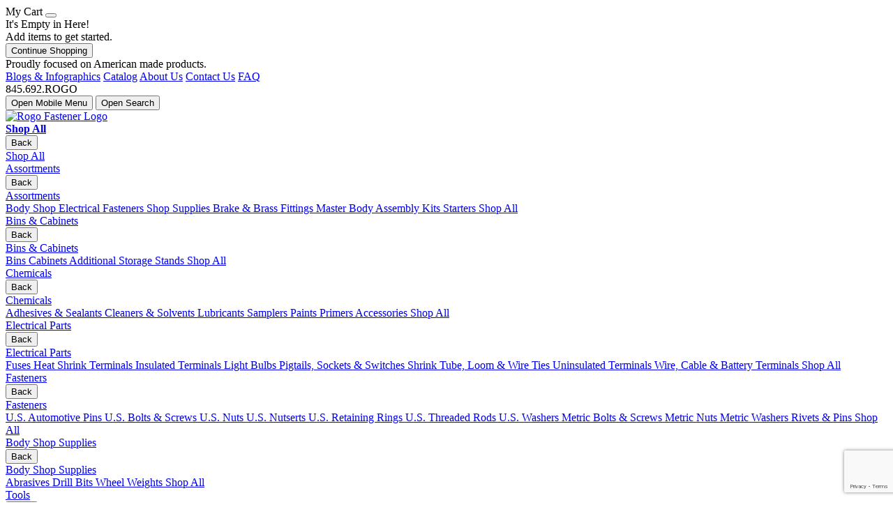

--- FILE ---
content_type: text/html; charset=utf-8
request_url: https://rogofastener.com/product-category/adhesives-sealants.html
body_size: 14719
content:
<!DOCTYPE html><html lang="en" class="no-js">
<head>
<script type="text/javascript">
var json_url = "https:\/\/rogofastener.com\/mm5\/json.mvc\u003F";
var json_nosessionurl = "https:\/\/rogofastener.com\/mm5\/json.mvc\u003F";
var Store_Code = "RF";
</script>
<link rel="preconnect" href="https://fonts.googleapis.com">
<link rel="preconnect" href="https://fonts.gstatic.com" crossorigin>
<link href="https://fonts.googleapis.com/css2?family=Libre+Franklin:ital,wght@0,400;0,700;1,400;1,700&display=swap" rel="stylesheet">
<script type="text/javascript">
var MMThemeBreakpoints =
[
{
"code":	"mobile",
"name":	"Mobile",
"start":	{
"unit": "px",
"value": ""
}
,
"end":	{
"unit": "em",
"value": "39.999"
}
}
,{
"code":	"tablet",
"name":	"Tablet",
"start":	{
"unit": "px",
"value": ""
}
,
"end":	{
"unit": "em",
"value": "59.999"
}
}
];
</script>
<script type="text/javascript">
var affirm_config =
{
public_api_key:	"XITMNRXMS6BOOTF4",
script:	"https://cdn1.affirm.com/js/v2/affirm.js"
};
// Miva Merchant
// Affirm Bootstrap
(function(m,g,n,d,a,e,h,c){var b=m[n]||{},k=document.createElement(e),p=document.getElementsByTagName(e)[0],l=function(a,b,c){return function(){a[b]._.push([c,arguments])}};b[d]=l(b,d,"set");var f=b[d];b[a]={};b[a]._=[];f._=[];b._=[];b[a][h]=l(b,a,h);b[c]=function(){b._.push([h,arguments])};a=0;for(c="set add save post open empty reset on off trigger ready setProduct".split(" ");a<c.length;a++)f[c[a]]=l(b,d,c[a]);a=0;for(c=["get","token","url","items"];a<c.length;a++)f[c[a]]=function(){};k.async=
!0;k.src=g[e];p.parentNode.insertBefore(k,p);delete g[e];f(g);m[n]=b})(window,affirm_config,"affirm","checkout","ui","script","ready","jsReady");
(function( obj, eventType, fn )
{
if ( obj.addEventListener )
{
obj.addEventListener( eventType, fn, false );
}
else if ( obj.attachEvent )
{
obj.attachEvent( 'on' + eventType, fn );
}
})( window, 'load', function()
{
if ( typeof MivaEvents !== 'undefined' )
{
MivaEvents.SubscribeToEvent( 'price_changed', function( product_data )
{
var affirm_aslowas = document.getElementById( `mvaffirm_aslowas-${product_data.product_code}` );
if ( affirm_aslowas )
{
affirm_aslowas.setAttribute( 'data-amount', ( product_data.price * 100 ).toFixed() );
affirm.ui.ready( function()
{
affirm.ui.refresh();
} );
}
} );
}
} );
</script>
<script type="text/javascript" src="https://rogofastener.com/mm5/clientside.mvc?T=d229222c&amp;M=1&amp;Module_Code=cmp-cssui-searchfield&amp;Filename=runtime.js" integrity="sha512-teSzrMibngbwdbfyXVRBh+8lflHmBOiRaSk8G1VQuZKH8AZxftMYDKg7Bp49VYQx4dAOB5Ig279wpH2rUpx/6w==" crossorigin="anonymous" async defer></script>
<script type="text/javascript">
var MMSearchField_Search_URL_sep = "https:\/\/rogofastener.com\/page\/search.html\u003FSearch=";
(function( obj, eventType, fn )
{
if ( obj.addEventListener )
{
obj.addEventListener( eventType, fn, false );
}
else if ( obj.attachEvent )
{
obj.attachEvent( 'on' + eventType, fn );
}
})( window, 'mmsearchfield_override', function()
{
MMSearchField.prototype.onMenuAppendHeader = function () {return null;};MMSearchField.prototype.onMenuAppendItem = function (data) {var span;span = newElement('span', {'class': 'g-search-preview__entry'}, null, null);span.innerHTML = data;return span;};MMSearchField.prototype.onMenuAppendStoreSearch = function (search_value) {var item;item = newElement('div', {'class': 'g-search-preview__search-all'}, null, null);item.element_text = newTextNode('Search store for product "' + search_value + '"', item);return item;};MMSearchField.prototype.onFocus = function () {this.element_menu.classList.toggle('g-search-preview--open');};MMSearchField.prototype.onBlur = function () {this.element_menu.classList.toggle('g-search-preview--open');};
} );
</script>
<script type="text/javascript" src="https://rogofastener.com/mm5/clientside.mvc?T=d229222c&amp;M=1&amp;Filename=runtime_ui.js" integrity="sha512-/7xWGNe0sS/p3wr1li7dTArZ7U2U1wLTfYKLDGUh4nG7n6EV37Z6PmHUrztlddWy1VAMOFBZOvHSeKPkovwItw==" crossorigin="anonymous" async defer></script><script type="text/javascript" src="https://rogofastener.com/mm5/clientside.mvc?T=d229222c&amp;M=1&amp;Filename=ajax.js" integrity="sha512-McXI+cXIEPNC7HbSz94S2XM/R0v5YdTRU+BO1YbBiuXQAIswLmoQv1FxQYIXJJj7wDp49pxe2Z2jkAzxlwdpHA==" crossorigin="anonymous" async defer></script><meta name="viewport" content="width=device-width, initial-scale=1"><base href="https://rogofastener.com/mm5/"><link rel="icon" type="image/png" href="themes/genesis/branches/production/public/images/favicon.ico"><title>Automotive Adhesives &amp; Sealants - Rogo Fastener Co., Inc.</title><link rel="canonical" href="https://rogofastener.com/product-category/adhesives-sealants.html"><meta name="description" content="Shop Rogo's automotive adhesives &amp; sealants online including epoxy, thread lockers, seam sealers, and more! Stock up for your body shop today!" />
<link rel="stylesheet" href="/mm5/themes/genesis/branches/production/public/dist/main.css?t=1759261370" /><link rel="stylesheet" href="/mm5/themes/genesis/branches/production/public/dist/page-code--CTGY.main.af272d1b884cfad6b41e.chunk.css" /><style type="text/css" media="all" data-resource-group="modules" data-resource-code="mvaffirm">.affirm-as-low-as {font-size: 0.75rem;}span.affirm-ala-price {font-weight: 700;}a.affirm-modal-trigger {text-decoration: underline;}@media screen and (min-width: 40em) {.affirm-as-low-as {font-size: 0.832rem;}}.affirm-modal-trigger {white-space: nowrap;}</style><link type="text/css" media="all" rel="stylesheet" integrity="sha256-lWOXBr8vqpiy3pliCN1FmPIYkHdcr8Y0nc2BRMranrA= sha384-0K5gx4GPe3B0+RaqthenpKbJBAscHbhUuTd+ZmjJoHkRs98Ms3Pm2S4BvJqkmBdh sha512-wrhf+QxqNNvI+O73Y1XxplLd/Bt2GG2kDlyCGfeByKkupyZlAKZKAHXE2TM9/awtFar6eWl+W9hNO6Mz2QrA6Q==" crossorigin="anonymous" href="https://rogofastener.com/mm5/json.mvc?Store_Code=RF&amp;Function=CSSResource_Output&amp;CSSResource_Code=mm-theme-styles&T=716d07b6" data-resource-group="modules" data-resource-code="mm-theme-styles" /><script type="text/javascript" data-resource-group="modules" data-resource-code="recaptcha_v3">
(() =>
{
var script;
script	= document.createElement( 'script' );
script.src	= 'https://www.google.com/recaptcha/api.js?render=6LcPV_smAAAAACc_oC65o4UHxiAddMoJDRWSEeTM';
document.documentElement.appendChild( script );
} )();
document.addEventListener( 'DOMContentLoaded', () =>
{
var form, element, elements, form_lookup;
form_lookup = new Array();
elements = document.querySelectorAll( 'form input\u005Bname\u003D\"Action\"\u005D\u005Bvalue\u003D\"AUTH\"\u005D, form \u005Bname\u003D\"Action\"\u005D\u005Bvalue\u003D\"ORDR,SHIP,CTAX,AUTH\"\u005D' )
for ( element of elements )
{
if ( element instanceof HTMLFormElement )	form = element;
else if ( element.form instanceof HTMLFormElement )	form = element.form;
else
{
form = null;
while ( element )
{
if ( element instanceof HTMLFormElement )
{
form = element;
break;
}
element = element.parentNode;
}
}
if ( form && ( form_lookup.indexOf( form ) === -1 ) )
{
form_lookup.push( form );
new Miva_reCAPTCHAv3_FormSubmitListener( form, 'payment_authorization' );
}
}
elements = document.querySelectorAll( 'form input\u005Bname\u003D\"Action\"\u005D\u005Bvalue\u003D\"ICST\"\u005D' )
for ( element of elements )
{
if ( element instanceof HTMLFormElement )	form = element;
else if ( element.form instanceof HTMLFormElement )	form = element.form;
else
{
form = null;
while ( element )
{
if ( element instanceof HTMLFormElement )
{
form = element;
break;
}
element = element.parentNode;
}
}
if ( form && ( form_lookup.indexOf( form ) === -1 ) )
{
form_lookup.push( form );
new Miva_reCAPTCHAv3_FormSubmitListener( form, 'customer_account_create' );
}
}
elements = document.querySelectorAll( 'form input\u005Bname\u003D\"Action\"\u005D\u005Bvalue\u003D\"ICSQ\"\u005D, form input\u005Bname\u003D\"Action\"\u005D\u005Bvalue\u005E\u003D\"ICSQ,\"\u005D' )
for ( element of elements )
{
if ( element instanceof HTMLFormElement )	form = element;
else if ( element.form instanceof HTMLFormElement )	form = element.form;
else
{
form = null;
while ( element )
{
if ( element instanceof HTMLFormElement )
{
form = element;
break;
}
element = element.parentNode;
}
}
if ( form && ( form_lookup.indexOf( form ) === -1 ) )
{
form_lookup.push( form );
new Miva_reCAPTCHAv3_FormSubmitListener( form, 'customer_account_quick_create' );
}
}
elements = document.querySelectorAll( 'form input\u005Bname\u003D\"Action\"\u005D\u005Bvalue\u003D\"GENESIS_EMPW\"\u005D' )
for ( element of elements )
{
if ( element instanceof HTMLFormElement )	form = element;
else if ( element.form instanceof HTMLFormElement )	form = element.form;
else
{
form = null;
while ( element )
{
if ( element instanceof HTMLFormElement )
{
form = element;
break;
}
element = element.parentNode;
}
}
if ( form && ( form_lookup.indexOf( form ) === -1 ) )
{
form_lookup.push( form );
new Miva_reCAPTCHAv3_FormSubmitListener( form, 'customer_forgot_password' );
}
}
} );
class Miva_reCAPTCHAv3_FormSubmitListener
{
#form;
#submitting;
#event_submit;
#original_submit;
#recaptcha_action;
#event_fallback_submit;
constructor( form, recaptcha_action )
{
this.#form	= form;
this.#submitting	= false;
this.#original_submit	= form.submit;
this.#recaptcha_action	= recaptcha_action;
this.#event_fallback_submit	= () => { this.#form.submit(); };
this.#event_submit	= ( e ) =>
{
e.stopImmediatePropagation();
e.preventDefault();
//
// Trigger overwritten submit to build reCAPTCHAv3 response, where the original
// form submit will be restored in the callback and the "submit" listener removed.
//
this.#form.submit();
}
this.#form.submit	= () =>
{
if ( this.#submitting )
{
return;
}
this.#submitting = true;
Miva_reCAPTCHAv3_Submit( this.#recaptcha_action, ( token ) =>
{
var input_response;
this.#submitting	= false;
input_response	= document.createElement( 'input' );
input_response.type	= 'hidden';
input_response.name	= 'reCAPTCHAv3_Response';
input_response.value	= token;
this.#form.submit	= this.#original_submit;
this.#form.removeEventListener( 'submit', this.#event_submit, { capture: true } );
this.#form.appendChild( input_response );
if ( this.#form.requestSubmit )
{
this.#form.requestSubmit();
}
else
{
this.#form.addEventListener( 'submit', this.#event_fallback_submit );
this.#form.dispatchEvent( new Event( 'submit', { bubbles: true, cancelable: true } ) );
this.#form.removeEventListener( 'submit', this.#event_fallback_submit );
}
} );
};
this.#form.addEventListener( 'submit', this.#event_submit, { capture: true } );
}
}
function Miva_reCAPTCHAv3_Submit( recaptcha_action, callback )
{
try
{
grecaptcha.ready( () => {
try
{
grecaptcha.execute( '6LcPV_smAAAAACc_oC65o4UHxiAddMoJDRWSEeTM', { action: recaptcha_action } ).then( ( token ) => {
callback( token );
} );
}
catch ( e )
{
setTimeout( () => callback( 'recaptcha failed' ) );
}
} );
}
catch ( e )
{
setTimeout( () => callback( 'recaptcha failed' ) );
}
}
</script><!-- Google tag (gtag.js) --><script async src="https://www.googletagmanager.com/gtag/js?id=AW-11435127178"></script><script>window.dataLayer = window.dataLayer || [];function gtag(){dataLayer.push(arguments);}gtag('js', new Date());gtag('config', 'AW-11435127178');</script><link rel="preconnect" crossorigin href="https://www.googletagmanager.com" data-resource-group="head_tag" data-resource-code="preconnect-google-tag-manager" /><script type="text/javascript" async defer src="scripts/00000001/mailchimp.js?T=8f1e0c10" data-resource-group="head_tag" data-resource-code="mailchimp"></script><script id="mcjs" data-resource-group="head_tag" data-resource-code="mailchimp_tracker">!function(c,h,i,m,p){m=c.createElement(h),p=c.getElementsByTagName(h)[0],m.async=1,m.src=i,p.parentNode.insertBefore(m,p)}(document,"script","https://chimpstatic.com/mcjs-connected/js/users/bcf2022804f6304fed1e73bba/0e8b549e62f81af5471dc77ac.js");</script>
</head>
<body class="g-site-wrapper">
<div id="cross_device_baskets" class="readytheme-contentsection">
</div>
<script data-resource-group="global_header" data-resource-code="GTM-dataLayer">var dataLayer = dataLayer || [];dataLayer.push({"canonicalUri": "\/product-category\/adhesives-sealants.html","requestUri": "\/product-category\/adhesives-sealants.html","pageCode": "CTGY","pageType": "category","pageName": "","userId": "0","userEmail": "","basketId": "provisional","categoryCode": "chemicals_adh_seal","categoryName": "","productCode": "","checkoutStep": ""});// Google Tag Manager(function(w,d,s,l,i){w[l]=w[l]||[];w[l].push({'gtm.start':new Date().getTime(),event:'gtm.js'});var f=d.getElementsByTagName(s)[0],j=d.createElement(s),dl=l!='dataLayer'?'&l='+l:'';j.async=true;j.src='https://www.googletagmanager.com/gtm.js?id='+i+dl;f.parentNode.insertBefore(j,f);})(window,document,'script','dataLayer','GTM-PQ8N5RW');// End Google Tag Manager</script><script data-resource-group="global_header" data-resource-code="hjt">(function(h,o,t,j,a,r){h.hj=h.hj||function(){(h.hj.q=h.hj.q||[]).push(arguments)};h._hjSettings={hjid:3268644,hjsv:6};a=o.getElementsByTagName('head')[0];r=o.createElement('script');r.async=1;r.src=t+h._hjSettings.hjid+j+h._hjSettings.hjsv;a.appendChild(r)})(window,document,'https://static.hotjar.com/c/hotjar-','.js?sv=');</script><aside id="js-mini-basket" class="g-mini-basket" aria-hidden="true"><div class="js-mini-basket" data-count="0" data-subtotal=""><div class="g-mini-basket__overlay" tabindex="-1" data-micromodal-close><div class="g-mini-basket__content u-bg-white" role="dialog" aria-modal="true" aria-labelledby="modal-mini-basket-title"><div id="js-mini-basket-loading-container" aria-hidden="true"></div><div class="g-mini-basket__header-container"><div class="g-mini-basket__header"><span id="modal-mini-basket-title" class="g-mini-basket__title">My Cart</span><button type="button" class="g-mini-basket__close g-button--no-styling u-icon-cross" aria-label="Close Mini-Basket" data-micromodal-close></button></div></div><div class="g-mini-basket__footer g-mini-basket__empty"><div class="u-icon-bag g-mini-basket__empty-icon" aria-hidden="true"></div><div class="g-mini-basket__empty-title">It's Empty in Here!</div><div class="g-mini-basket__empty-text">Add items to get started.</div><div class="g-mini-basket__continue-shopping"><button class="g-button-primary" data-micromodal-close>Continue Shopping</button></div></div></div></div></div></aside><div class="g-site-header__top-navigation " role="region" aria-label="Featured promotions and support navigation links"><div class="g-wrapper"><div class="g-layout"><div class="g-layout__item u-width-12 u-width-4--xl u-width-6--xxl u-text-center u-text-left--xl"><span id="header_message" class="readytheme-banner">
<span class="g-site-header__message">Proudly focused on American made products.</span>
</span>
</div><div class="g-layout g-layout--align-center g-layout__item u-hidden u-flex--xl u-width-8--l u-width-6--xxl g-site-header__links u-hidden"><div class="g-layout__item"><div class="g-site-header__top-support-navigation"><a class="g-site-header__top-support-navigation-link" href="https://rogofastener.com/page/blogs-infographics.html" title="Blogs &amp; Infographics" target="_self">Blogs &amp; Infographics</a><a class="g-site-header__top-support-navigation-link" href="https://rogofastener.com/catalog/index.html" title="Catalog" target="_blank">Catalog</a><a class="g-site-header__top-support-navigation-link" href="https://rogofastener.com/page/about-rogo-fastener-co-inc.html" title="About Us" target="_self">About Us</a><a class="g-site-header__top-support-navigation-link" href="https://rogofastener.com/page/contact-us.html" title="Contact Us" target="_self">Contact Us</a><a class="g-site-header__top-support-navigation-link" href="https://rogofastener.com/page/frequently-asked-questions.html" title="FAQ" target="_self">FAQ</a></div><div class="g-site-header__phone js-gtm-event-click" data-gtm-category="Global Header" data-gtm-action="Click" data-gtm-label="Store Phone">845.692.ROGO</div></div></div></div></div></div><header class="g-site-header"><div class="g-wrapper g-site-header__masthead"><div class="g-layout g-layout--align-center"><div class="g-layout__item u-width-4 u-width-2--m u-width-3--l u-hidden--xl"><button tabindex="0" aria-label="Open Mobile Navigation" class="g-button--no-styling g-navigation-mobile-menu-button u-icon-menu js-navigation-menu__open"><span class="u-hide-visually">Open Mobile Menu</span></button><button type="button" class="u-icon-search g-button--no-styling g-search-form-toggle-button js-search-form-toggle" data-micromodal-trigger="js-search-form" data-modal-options='{"awaitCloseAnimation": true, "awaitOpenAnimation": true, "disableScroll": false }'><span class="u-hide-visually">Open Search</span></button></div><div class="g-site-header__logo g-layout__item u-width-4 u-width-8--m u-width-6--l u-width-1--xl u-text-center u-text-left--xl"><a href="https://rogofastener.com/" title="Rogo Fastener Co., Inc." class="u-inline-block u-width-12" data-message=""><img src="graphics/00000001/1/rogo-logo.png" alt="Rogo Fastener Logo" height="51" width="96"></a></div><div class="g-layout__item u-width-8-xl u-width-7--xxl u-shown--xl g-site-navigation__wrap"><nav class="g-site-navigation g-navigation-menu js-navigation-menu is-hidden " aria-label="Rogo Fastener Co., Inc., main-menu" role="menubar"><div class="g-navigation-menu__wrap" role="none"><div class="g-navigation-menu__parent js-navigation-menu__has-child" role="none"><a class="g-navigation-menu__link js-navigation-menu__link"href="https://rogofastener.com/product-category/shop-all.html"aria-label="main-menu, Shop All"aria-haspopup="true"aria-expanded=falsetabindex="0"role="menuitem"><span class="g-navigation-menu__text" style="font-weight:bold;">Shop All</span><span class="g-navigation-menu__icon u-icon-chevron-down u-hidden u-inline-block--xl"></span><span class="g-navigation-menu__icon u-icon-chevron-right u-hidden--xl"></span></a><div class="g-navigation-menu__drawer js-navigation-menu__drawer is-edge-left" role="menubar"><div class="g-navigation-menu__header u-hidden--xl" role="none"><button class="g-navigation-menu__previous js-navigation-menu__previous"aria-label="main-menu, Shop All, Go back one level"role="menuitem"tabindex="-1"><span class="g-navigation-menu__icon u-icon-arrow-left"></span><span class="g-navigation-menu__text">Back</span></button><div class="g-navigation-menu__header--item" role="none"><a class="js-navigation-menu__link g-navigation-menu__title"href="https://rogofastener.com/product-category/shop-all.html"aria-label="main-menu, Shop All"tabindex="-1"role="menuitem">Shop All</a></div></div><div class="g-navigation-menu__row is-static" role="none"><div class="g-navigation-menu__column" data-column="Shop All - Column 2 - Assortments" role="none"><div class="g-navigation-menu__item g-navigation-menu__has-child js-navigation-menu__has-child" role="none"><a class="g-navigation-menu__link g-navigation-menu__title js-navigation-menu__link g-navigation-menu__link--standout"href="https://rogofastener.com/assortments.html"aria-label="main-menu, Shop All, Assortments"aria-haspopup="true"aria-expanded=falsetabindex="-1"role="menuitem"><span class="g-navigation-menu__text">Assortments</span><span class="g-navigation-menu__icon u-icon-chevron-right u-hidden--xl"></span></a><div class="g-navigation-menu__drawer js-navigation-menu__drawer" role="menu"><div class="g-navigation-menu__header u-hidden--xl" role="none"><button class="g-navigation-menu__previous js-navigation-menu__previous"aria-label="main-menu, Shop All, Shop All, Assortments, Go back one level"role="menuitem"tabindex="-1"><span class="g-navigation-menu__icon u-icon-arrow-left"></span><span class="g-navigation-menu__text">Back</span></button><div class="g-navigation-menu__header--item" role="none"><a class="js-navigation-menu__link g-navigation-menu__title"href="https://rogofastener.com/assortments.html"aria-label="main-menu, Shop All, Assortments"tabindex="-1"role="menuitem">Assortments</a></div></div><div class="g-navigation-menu__list" role="none"><a class="g-navigation-menu__link js-navigation-menu__link "href="https://rogofastener.com/product-category/body-shop.html"aria-label="main-menu, Shop All, Assortments, Body Shop"tabindex="-1"role="menuitem"><span class="g-navigation-menu__text">Body Shop</span></a><a class="g-navigation-menu__link js-navigation-menu__link "href="https://rogofastener.com/product-category/electrical-3420.html"aria-label="main-menu, Shop All, Assortments, Electrical"tabindex="-1"role="menuitem"><span class="g-navigation-menu__text">Electrical</span></a><a class="g-navigation-menu__link js-navigation-menu__link "href="https://rogofastener.com/product-category/fasteners.html"aria-label="main-menu, Shop All, Assortments, Fasteners"tabindex="-1"role="menuitem"><span class="g-navigation-menu__text">Fasteners</span></a><a class="g-navigation-menu__link js-navigation-menu__link "href="https://rogofastener.com/product-category/shop-supplies-assortments.html"aria-label="main-menu, Shop All, Assortments, Shop Supplies"tabindex="-1"role="menuitem"><span class="g-navigation-menu__text">Shop Supplies</span></a><a class="g-navigation-menu__link js-navigation-menu__link "href="https://rogofastener.com/product-category/break-brass-fittings.html"aria-label="main-menu, Shop All, Assortments, Brake &amp; Brass Fittings"tabindex="-1"role="menuitem"><span class="g-navigation-menu__text">Brake &amp; Brass Fittings</span></a><a class="g-navigation-menu__link js-navigation-menu__link "href="https://rogofastener.com/shop/master-body-assembly-fastener-kit.html"aria-label="main-menu, Shop All, Assortments, Master Body Assembly Kits"tabindex="-1"role="menuitem"><span class="g-navigation-menu__text">Master Body Assembly Kits</span></a><a class="g-navigation-menu__link js-navigation-menu__link "href="https://rogofastener.com/product-category/starters-3448.html"aria-label="main-menu, Shop All, Assortments, Starters"tabindex="-1"role="menuitem"><span class="g-navigation-menu__text">Starters</span></a><a class="js-navigation-menu__link g-navigation-menu__link g-navigation-menu__link--standout"href="https://rogofastener.com/assortments.html"aria-label="main-menu, Shop All, Shop All Assortments"tabindex="-1"role="menuitem">Shop All</a></div></div></div></div><div class="g-navigation-menu__column" data-column="Shop All - Column 3 - Bins &amp; Cabinets" role="none"><div class="g-navigation-menu__item g-navigation-menu__has-child js-navigation-menu__has-child" role="none"><a class="g-navigation-menu__link g-navigation-menu__title js-navigation-menu__link g-navigation-menu__link--standout"href="https://rogofastener.com/bins-and-cabinets.html"aria-label="main-menu, Shop All, Bins &amp; Cabinets"aria-haspopup="true"aria-expanded=falsetabindex="-1"role="menuitem"><span class="g-navigation-menu__text">Bins &amp; Cabinets</span><span class="g-navigation-menu__icon u-icon-chevron-right u-hidden--xl"></span></a><div class="g-navigation-menu__drawer js-navigation-menu__drawer" role="menu"><div class="g-navigation-menu__header u-hidden--xl" role="none"><button class="g-navigation-menu__previous js-navigation-menu__previous"aria-label="main-menu, Shop All, Shop All, Bins &amp; Cabinets, Go back one level"role="menuitem"tabindex="-1"><span class="g-navigation-menu__icon u-icon-arrow-left"></span><span class="g-navigation-menu__text">Back</span></button><div class="g-navigation-menu__header--item" role="none"><a class="js-navigation-menu__link g-navigation-menu__title"href="https://rogofastener.com/bins-and-cabinets.html"aria-label="main-menu, Shop All, Bins &amp; Cabinets"tabindex="-1"role="menuitem">Bins &amp; Cabinets</a></div></div><div class="g-navigation-menu__list" role="none"><a class="g-navigation-menu__link js-navigation-menu__link "href="https://rogofastener.com/product-category/bins.html"aria-label="main-menu, Shop All, Bins &amp; Cabinets, Bins"tabindex="-1"role="menuitem"><span class="g-navigation-menu__text">Bins</span></a><a class="g-navigation-menu__link js-navigation-menu__link "href="https://rogofastener.com/product-category/cabinets.html"aria-label="main-menu, Shop All, Bins &amp; Cabinets, Cabinets"tabindex="-1"role="menuitem"><span class="g-navigation-menu__text">Cabinets</span></a><a class="g-navigation-menu__link js-navigation-menu__link "href="https://rogofastener.com/product-category/additional-storage.html"aria-label="main-menu, Shop All, Bins &amp; Cabinets, Additional Storage"tabindex="-1"role="menuitem"><span class="g-navigation-menu__text">Additional Storage</span></a><a class="g-navigation-menu__link js-navigation-menu__link "href="https://rogofastener.com/product-category/stands.html"aria-label="main-menu, Shop All, Bins &amp; Cabinets, Stands"tabindex="-1"role="menuitem"><span class="g-navigation-menu__text">Stands</span></a><a class="js-navigation-menu__link g-navigation-menu__link g-navigation-menu__link--standout  u-hidden--xl"href="https://rogofastener.com/bins-and-cabinets.html"aria-label="main-menu, Shop All, Shop All Bins &amp; Cabinets"tabindex="-1"role="menuitem">Shop All</a></div></div></div></div><div class="g-navigation-menu__column" data-column="Shop All - Column 4 - Chemicals" role="none"><div class="g-navigation-menu__item g-navigation-menu__has-child js-navigation-menu__has-child" role="none"><a class="g-navigation-menu__link g-navigation-menu__title js-navigation-menu__link g-navigation-menu__link--standout"href="https://rogofastener.com/product-category/chemicals.html"aria-label="main-menu, Shop All, Chemicals"aria-haspopup="true"aria-expanded=falsetabindex="-1"role="menuitem"><span class="g-navigation-menu__text">Chemicals</span><span class="g-navigation-menu__icon u-icon-chevron-right u-hidden--xl"></span></a><div class="g-navigation-menu__drawer js-navigation-menu__drawer" role="menu"><div class="g-navigation-menu__header u-hidden--xl" role="none"><button class="g-navigation-menu__previous js-navigation-menu__previous"aria-label="main-menu, Shop All, Shop All, Chemicals, Go back one level"role="menuitem"tabindex="-1"><span class="g-navigation-menu__icon u-icon-arrow-left"></span><span class="g-navigation-menu__text">Back</span></button><div class="g-navigation-menu__header--item" role="none"><a class="js-navigation-menu__link g-navigation-menu__title"href="https://rogofastener.com/product-category/chemicals.html"aria-label="main-menu, Shop All, Chemicals"tabindex="-1"role="menuitem">Chemicals</a></div></div><div class="g-navigation-menu__list" role="none"><a class="g-navigation-menu__link js-navigation-menu__link "href="https://rogofastener.com/product-category/adhesives-sealants.html"aria-label="main-menu, Shop All, Chemicals, Adhesives &amp; Sealants"tabindex="-1"role="menuitem"><span class="g-navigation-menu__text">Adhesives &amp; Sealants</span></a><a class="g-navigation-menu__link js-navigation-menu__link "href="https://rogofastener.com/product-category/cleaners-solvents.html"aria-label="main-menu, Shop All, Chemicals, Cleaners &amp; Solvents"tabindex="-1"role="menuitem"><span class="g-navigation-menu__text">Cleaners &amp; Solvents</span></a><a class="g-navigation-menu__link js-navigation-menu__link "href="https://rogofastener.com/product-category/lubricants.html"aria-label="main-menu, Shop All, Chemicals, Lubricants"tabindex="-1"role="menuitem"><span class="g-navigation-menu__text">Lubricants</span></a><a class="g-navigation-menu__link js-navigation-menu__link "href="https://rogofastener.com/product-category/chemical-samplers.html"aria-label="main-menu, Shop All, Chemicals, Samplers"tabindex="-1"role="menuitem"><span class="g-navigation-menu__text">Samplers</span></a><a class="g-navigation-menu__link js-navigation-menu__link "href="https://rogofastener.com/product-category/paints-3482.html"aria-label="main-menu, Shop All, Chemicals, Paints"tabindex="-1"role="menuitem"><span class="g-navigation-menu__text">Paints</span></a><a class="g-navigation-menu__link js-navigation-menu__link "href="https://rogofastener.com/product-category/primers.html"aria-label="main-menu, Shop All, Chemicals, Primers"tabindex="-1"role="menuitem"><span class="g-navigation-menu__text">Primers</span></a><a class="g-navigation-menu__link js-navigation-menu__link "href="https://rogofastener.com/product-category/accessories.html"aria-label="main-menu, Shop All, Chemicals, Accessories"tabindex="-1"role="menuitem"><span class="g-navigation-menu__text">Accessories</span></a><a class="js-navigation-menu__link g-navigation-menu__link g-navigation-menu__link--standout"href="https://rogofastener.com/product-category/chemicals.html"aria-label="main-menu, Shop All, Shop All Chemicals"tabindex="-1"role="menuitem">Shop All</a></div></div></div></div><div class="g-navigation-menu__column" data-column="Shop All - Column 7 - Electrical" role="none"><div class="g-navigation-menu__item g-navigation-menu__has-child js-navigation-menu__has-child" role="none"><a class="g-navigation-menu__link g-navigation-menu__title js-navigation-menu__link g-navigation-menu__link--standout"href="https://rogofastener.com/product-category/electrical.html"aria-label="main-menu, Shop All, Electrical Parts"aria-haspopup="true"aria-expanded=falsetabindex="-1"role="menuitem"><span class="g-navigation-menu__text">Electrical Parts</span><span class="g-navigation-menu__icon u-icon-chevron-right u-hidden--xl"></span></a><div class="g-navigation-menu__drawer js-navigation-menu__drawer" role="menu"><div class="g-navigation-menu__header u-hidden--xl" role="none"><button class="g-navigation-menu__previous js-navigation-menu__previous"aria-label="main-menu, Shop All, Shop All, Electrical Parts, Go back one level"role="menuitem"tabindex="-1"><span class="g-navigation-menu__icon u-icon-arrow-left"></span><span class="g-navigation-menu__text">Back</span></button><div class="g-navigation-menu__header--item" role="none"><a class="js-navigation-menu__link g-navigation-menu__title"href="https://rogofastener.com/product-category/electrical.html"aria-label="main-menu, Shop All, Electrical Parts"tabindex="-1"role="menuitem">Electrical Parts</a></div></div><div class="g-navigation-menu__list" role="none"><a class="g-navigation-menu__link js-navigation-menu__link "href="https://rogofastener.com/product-category/fuses.html"aria-label="main-menu, Shop All, Electrical Parts, Fuses"tabindex="-1"role="menuitem"><span class="g-navigation-menu__text">Fuses</span></a><a class="g-navigation-menu__link js-navigation-menu__link "href="https://rogofastener.com/product-category/heat-shrink-terminals.html"aria-label="main-menu, Shop All, Electrical Parts, Heat Shrink Terminals"tabindex="-1"role="menuitem"><span class="g-navigation-menu__text">Heat Shrink Terminals</span></a><a class="g-navigation-menu__link js-navigation-menu__link "href="https://rogofastener.com/product-category/insulated-terminals-6379.html"aria-label="main-menu, Shop All, Electrical Parts, Insulated Terminals"tabindex="-1"role="menuitem"><span class="g-navigation-menu__text">Insulated Terminals</span></a><a class="g-navigation-menu__link js-navigation-menu__link "href="https://rogofastener.com/product-category/light-bulbs.html"aria-label="main-menu, Shop All, Electrical Parts, Light Bulbs"tabindex="-1"role="menuitem"><span class="g-navigation-menu__text">Light Bulbs</span></a><a class="g-navigation-menu__link js-navigation-menu__link "href="https://rogofastener.com/product-category/pigtail-sockets.html"aria-label="main-menu, Shop All, Electrical Parts, Pigtails, Sockets &amp; Switches"tabindex="-1"role="menuitem"><span class="g-navigation-menu__text">Pigtails, Sockets &amp; Switches</span></a><a class="g-navigation-menu__link js-navigation-menu__link "href="https://rogofastener.com/product-category/shrink-tube-loom-wire-ties-6382.html"aria-label="main-menu, Shop All, Electrical Parts, Shrink Tube, Loom &amp; Wire Ties"tabindex="-1"role="menuitem"><span class="g-navigation-menu__text">Shrink Tube, Loom &amp; Wire Ties</span></a><a class="g-navigation-menu__link js-navigation-menu__link "href="https://rogofastener.com/product-category/uninsulated-terminals.html"aria-label="main-menu, Shop All, Electrical Parts, Uninsulated Terminals"tabindex="-1"role="menuitem"><span class="g-navigation-menu__text">Uninsulated Terminals</span></a><a class="g-navigation-menu__link js-navigation-menu__link "href="https://rogofastener.com/product-category/wire-cable-battery-terminals-6384.html"aria-label="main-menu, Shop All, Electrical Parts, Wire, Cable &amp; Battery Terminals"tabindex="-1"role="menuitem"><span class="g-navigation-menu__text">Wire, Cable &amp; Battery Terminals</span></a><a class="js-navigation-menu__link g-navigation-menu__link g-navigation-menu__link--standout"href="https://rogofastener.com/product-category/electrical.html"aria-label="main-menu, Shop All, Shop All Electrical Parts"tabindex="-1"role="menuitem">Shop All</a></div></div></div></div><div class="g-navigation-menu__column" data-column="Shop All - Column 6 - Fasteners" role="none"><div class="g-navigation-menu__item g-navigation-menu__has-child js-navigation-menu__has-child" role="none"><a class="g-navigation-menu__link g-navigation-menu__title js-navigation-menu__link g-navigation-menu__link--standout"href="https://rogofastener.com/product-category/hardware-fasteners.html"aria-label="main-menu, Shop All, Fasteners"aria-haspopup="true"aria-expanded=falsetabindex="-1"role="menuitem"><span class="g-navigation-menu__text">Fasteners</span><span class="g-navigation-menu__icon u-icon-chevron-right u-hidden--xl"></span></a><div class="g-navigation-menu__drawer js-navigation-menu__drawer" role="menu"><div class="g-navigation-menu__header u-hidden--xl" role="none"><button class="g-navigation-menu__previous js-navigation-menu__previous"aria-label="main-menu, Shop All, Shop All, Fasteners, Go back one level"role="menuitem"tabindex="-1"><span class="g-navigation-menu__icon u-icon-arrow-left"></span><span class="g-navigation-menu__text">Back</span></button><div class="g-navigation-menu__header--item" role="none"><a class="js-navigation-menu__link g-navigation-menu__title"href="https://rogofastener.com/product-category/hardware-fasteners.html"aria-label="main-menu, Shop All, Fasteners"tabindex="-1"role="menuitem">Fasteners</a></div></div><div class="g-navigation-menu__list" role="none"><a class="g-navigation-menu__link js-navigation-menu__link "href="https://rogofastener.com/product-category/hair-pin-cotters.html"aria-label="main-menu, Shop All, Fasteners, U.S. Automotive Pins"tabindex="-1"role="menuitem"><span class="g-navigation-menu__text">U.S. Automotive Pins</span></a><a class="g-navigation-menu__link js-navigation-menu__link "href="https://rogofastener.com/product-category/bolts.html"aria-label="main-menu, Shop All, Fasteners, U.S. Bolts &amp; Screws"tabindex="-1"role="menuitem"><span class="g-navigation-menu__text">U.S. Bolts &amp; Screws</span></a><a class="g-navigation-menu__link js-navigation-menu__link "href="https://rogofastener.com/product-category/us-nuts.html"aria-label="main-menu, Shop All, Fasteners, U.S. Nuts"tabindex="-1"role="menuitem"><span class="g-navigation-menu__text">U.S. Nuts</span></a><a class="g-navigation-menu__link js-navigation-menu__link "href="https://rogofastener.com/product-category/us-nutserts.html"aria-label="main-menu, Shop All, Fasteners, U.S. Nutserts"tabindex="-1"role="menuitem"><span class="g-navigation-menu__text">U.S. Nutserts</span></a><a class="g-navigation-menu__link js-navigation-menu__link "href="https://rogofastener.com/product-category/us-retaining-rings.html"aria-label="main-menu, Shop All, Fasteners, U.S. Retaining Rings"tabindex="-1"role="menuitem"><span class="g-navigation-menu__text">U.S. Retaining Rings</span></a><a class="g-navigation-menu__link js-navigation-menu__link "href="https://rogofastener.com/product-category/us-threaded-rods.html"aria-label="main-menu, Shop All, Fasteners, U.S. Threaded Rods"tabindex="-1"role="menuitem"><span class="g-navigation-menu__text">U.S. Threaded Rods</span></a><a class="g-navigation-menu__link js-navigation-menu__link "href="https://rogofastener.com/product-category/washers.html"aria-label="main-menu, Shop All, Fasteners, U.S. Washers"tabindex="-1"role="menuitem"><span class="g-navigation-menu__text">U.S. Washers</span></a><a class="g-navigation-menu__link js-navigation-menu__link "href="https://rogofastener.com/product-category/bolts-5655.html"aria-label="main-menu, Shop All, Fasteners, Metric Bolts &amp; Screws"tabindex="-1"role="menuitem"><span class="g-navigation-menu__text">Metric Bolts &amp; Screws</span></a><a class="g-navigation-menu__link js-navigation-menu__link "href="https://rogofastener.com/product-category/metric-nuts.html"aria-label="main-menu, Shop All, Fasteners, Metric Nuts"tabindex="-1"role="menuitem"><span class="g-navigation-menu__text">Metric Nuts</span></a><a class="g-navigation-menu__link js-navigation-menu__link "href="https://rogofastener.com/product-category/washers-5657.html"aria-label="main-menu, Shop All, Fasteners, Metric Washers"tabindex="-1"role="menuitem"><span class="g-navigation-menu__text">Metric Washers</span></a><a class="g-navigation-menu__link js-navigation-menu__link "href="https://rogofastener.com/product-category/rivets-pins-5941.html"aria-label="main-menu, Shop All, Fasteners, Rivets &amp; Pins"tabindex="-1"role="menuitem"><span class="g-navigation-menu__text">Rivets &amp; Pins</span></a><a class="js-navigation-menu__link g-navigation-menu__link g-navigation-menu__link--standout"href="https://rogofastener.com/product-category/hardware-fasteners.html"aria-label="main-menu, Shop All, Shop All Fasteners"tabindex="-1"role="menuitem">Shop All</a></div></div></div></div><div class="g-navigation-menu__column" data-column="Shop All - Column 1 - Shop All" role="none"><div class="g-navigation-menu__item g-navigation-menu__has-child js-navigation-menu__has-child" role="none"><a class="g-navigation-menu__link g-navigation-menu__title js-navigation-menu__link g-navigation-menu__link--standout"href="https://rogofastener.com/product-category/shop-supplies.html"aria-label="main-menu, Shop All, Body Shop Supplies"aria-haspopup="true"aria-expanded=falsetabindex="-1"role="menuitem"><span class="g-navigation-menu__text">Body Shop Supplies</span><span class="g-navigation-menu__icon u-icon-chevron-right u-hidden--xl"></span></a><div class="g-navigation-menu__drawer js-navigation-menu__drawer" role="menu"><div class="g-navigation-menu__header u-hidden--xl" role="none"><button class="g-navigation-menu__previous js-navigation-menu__previous"aria-label="main-menu, Shop All, Shop All, Body Shop Supplies, Go back one level"role="menuitem"tabindex="-1"><span class="g-navigation-menu__icon u-icon-arrow-left"></span><span class="g-navigation-menu__text">Back</span></button><div class="g-navigation-menu__header--item" role="none"><a class="js-navigation-menu__link g-navigation-menu__title"href="https://rogofastener.com/product-category/shop-supplies.html"aria-label="main-menu, Shop All, Body Shop Supplies"tabindex="-1"role="menuitem">Body Shop Supplies</a></div></div><div class="g-navigation-menu__list" role="none"><a class="g-navigation-menu__link js-navigation-menu__link "href="https://rogofastener.com/product-category/abrasives.html"aria-label="main-menu, Shop All, Body Shop Supplies, Abrasives"tabindex="-1"role="menuitem"><span class="g-navigation-menu__text">Abrasives</span></a><a class="g-navigation-menu__link js-navigation-menu__link "href="https://rogofastener.com/product-category/drill-bits-6598.html"aria-label="main-menu, Shop All, Body Shop Supplies, Drill Bits"tabindex="-1"role="menuitem"><span class="g-navigation-menu__text">Drill Bits</span></a><a class="g-navigation-menu__link js-navigation-menu__link "href="https://rogofastener.com/product-category/wheel-weights.html"aria-label="main-menu, Shop All, Body Shop Supplies, Wheel Weights"tabindex="-1"role="menuitem"><span class="g-navigation-menu__text">Wheel Weights</span></a><a class="js-navigation-menu__link g-navigation-menu__link g-navigation-menu__link--standout  u-hidden--xl"href="https://rogofastener.com/product-category/shop-supplies.html"aria-label="main-menu, Shop All, Shop All Body Shop Supplies"tabindex="-1"role="menuitem">Shop All</a></div></div></div></div><div class="g-navigation-menu__column" data-column="Shop All - Column 8 - Tools" role="none"><div class="g-navigation-menu__item g-navigation-menu__has-child js-navigation-menu__has-child" role="none"><a class="g-navigation-menu__link g-navigation-menu__title js-navigation-menu__link g-navigation-menu__link--standout"href="https://rogofastener.com/tools.html"aria-label="main-menu, Shop All, Tools"aria-haspopup="true"aria-expanded=falsetabindex="-1"role="menuitem"><span class="g-navigation-menu__text">Tools</span><span class="g-navigation-menu__icon u-icon-chevron-right u-hidden--xl"></span></a><div class="g-navigation-menu__drawer js-navigation-menu__drawer" role="menu"><div class="g-navigation-menu__header u-hidden--xl" role="none"><button class="g-navigation-menu__previous js-navigation-menu__previous"aria-label="main-menu, Shop All, Shop All, Tools, Go back one level"role="menuitem"tabindex="-1"><span class="g-navigation-menu__icon u-icon-arrow-left"></span><span class="g-navigation-menu__text">Back</span></button><div class="g-navigation-menu__header--item" role="none"><a class="js-navigation-menu__link g-navigation-menu__title"href="https://rogofastener.com/tools.html"aria-label="main-menu, Shop All, Tools"tabindex="-1"role="menuitem">Tools</a></div></div><div class="g-navigation-menu__list" role="none"><a class="g-navigation-menu__link js-navigation-menu__link "href="https://rogofastener.com/product-category/automotive-shop-lights.html"aria-label="main-menu, Shop All, Tools, Automotive Shop Lights"tabindex="-1"role="menuitem"><span class="g-navigation-menu__text">Automotive Shop Lights</span></a><a class="g-navigation-menu__link js-navigation-menu__link "href="https://rogofastener.com/product-category/extension-cord-reels.html"aria-label="main-menu, Shop All, Tools, Extension Cord Reels"tabindex="-1"role="menuitem"><span class="g-navigation-menu__text">Extension Cord Reels</span></a><a class="js-navigation-menu__link g-navigation-menu__link g-navigation-menu__link--standout  u-hidden--xl"href="https://rogofastener.com/tools.html"aria-label="main-menu, Shop All, Shop All Tools"tabindex="-1"role="menuitem">Shop All</a></div></div></div></div><a class="js-navigation-menu__link g-navigation-menu__link g-navigation-menu__link--standout g-navigation-menu__link--shopall u-hidden--xl"href="https://rogofastener.com/product-category/shop-all.html"aria-label="main-menu, Shop All Shop All"tabindex="-1"role="menuitem">Shop All</a></div></div></div><div class="g-navigation-menu__parent" role="none"><a class="g-navigation-menu__link js-navigation-menu__link"href="https://rogofastener.com/product-category/new-products.html"aria-label="main-menu, New Products"aria-haspopup="false"tabindex="-1"role="menuitem"><span class="g-navigation-menu__text" style="font-weight:bold;">New Products</span></a></div><div class="g-navigation-menu__parent" role="none"><a class="g-navigation-menu__link js-navigation-menu__link"href="https://rogofastener.com/specials.html"aria-label="main-menu, Specials &amp; Promotions"aria-haspopup="false"tabindex="-1"role="menuitem"><span class="g-navigation-menu__text" style="font-weight:bold;">Specials &amp; Promotions</span></a></div><div class="g-navigation-menu__parent" role="none"><a class="g-navigation-menu__link js-navigation-menu__link"href="https://rogofastener.com/page/quick-order.html"aria-label="main-menu, Quick Order"aria-haspopup="false"tabindex="-1"role="menuitem"><span class="g-navigation-menu__text" style="font-weight:bold;">Quick Order</span></a></div><div class="g-navigation-menu__footer u-hidden--xl"><div class="g-navigation-menu__parent" role="none"><a class="g-navigation-menu__link js-navigation-menu__link"href="https://rogofastener.com/page/customer-login.html"aria-label="main-menu, Sign In"aria-haspopup="true"aria-expanded="false"tabindex="-1"role="menuitem"><span class="g-navigation-menu__text"><span class="u-icon-user g-navigation-menu__icon"></span> Sign In</span></a></div><div class="g-navigation-menu__parent" role="none"><a class="g-navigation-menu__link js-navigation-menu__link" href="https://rogofastener.com/page/wish-lists.html" aria-label="main-menu, Wishlist" aria-haspopup="false" tabindex="-1" role="menuitem">	<span class="g-navigation-menu__text"><span class="u-icon-heart-empty g-navigation-menu__icon"></span> Saved List</span></a></div><div class="g-navigation-menu__parent" role="none"><a class="g-navigation-menu__link js-navigation-menu__link" href="https://rogofastener.com/catalog/index.html" aria-label="main-menu, Catalog" aria-haspopup="false" tabindex="-1" role="menuitem"><span class="g-navigation-menu__text"><span class="u-icon-info g-navigation-menu__icon"></span> Catalog</span></a></div><div class="g-navigation-menu__parent" role="none"><a class="g-navigation-menu__link js-navigation-menu__link" href="https://rogofastener.com/page/contact-us.html" aria-label="main-menu, Contact Us" aria-haspopup="false" tabindex="-1" role="menuitem"><span class="g-navigation-menu__text"><span class="u-icon-contact g-navigation-menu__icon"></span> Contact Us</span></a></div></div></div><button class="g-navigation-menu__close u-hidden--xl js-navigation-menu__close"aria-label="main-menu, Close menu"tabindex="-1"role="menuitem"><span class="g-navigation-menu__close--button"><span class="u-icon-cross" aria-hidden="true"></span></span></button></nav>
</div><div class="g-layout__item u-width-4 u-width-2--m u-width-3--l u-width-4--xl u-flex g-layout--align-center u-text-right g-layout--justify-end g-site-header__search-wrap"><div class="g-search-modal" id="js-search-form" aria-hidden="true"><div tabindex="-1" data-micromodal-close><div class="g-search-modal__inner"><div class="search-g-modal__container" role="dialog" aria-modal="true" aria-labelledby="js-search-form-title"><div class="u-hide-visually" id="js-search-form-title">Product Search</div><div class="search-g-modal__content" id="js-search-form-content"><form class="g-site-header__search-form" method="post" action="https://rogofastener.com/page/search.html"><fieldset><legend class="u-hide-visually">Product Search</legend><div class="g-form-list"><div class="g-form-list__item g-form-list__item--full g-control-group u-flex"><input id="js-search-form-input" class="g-form-input g-control-group__field u-bg-transparent u-border-none" data-mm_searchfield="Yes" data-mm_searchfield_id="g-search-preview" type="search" name="Search" value="" placeholder="What are you looking for?" autocomplete="off" aria-label="Search Our Catalog" required><button id="js-site-header__search-clear" class="g-button--no-styling g-site-header__search-clear" type="button" aria-hidden="true">Clear</button><button class="g-button g-control-group__button u-bg-transparent u-icon-search u-border-none g-site-header__search-button" type="submit"><span class="u-hide-visually">Search</span></button></div></div></fieldset><span class="g-search-preview" data-mm_searchfield_menu="Yes" data-mm_searchfield_id="g-search-preview"></span></form></div></div></div></div></div><div class="u-hidden u-inline-block--xl"><button type="button" class="g-button--no-styling js-search-form-toggle g-search-form-toggle-button" data-micromodal-trigger="js-search-form" data-modal-options='{"awaitCloseAnimation": true, "awaitOpenAnimation": true, "disableScroll": false }'><span class="u-icon-search g-search-form-toggle-icon" aria-hidden="true"></span><span class="u-inline-block--xl u-hidden g-search-form-toggle-text">Search</span><span class="u-hide-visually">Open Search</span></button></div><div class="g-site-header__masthead-links u-text-right"><div class="g-site-header__masthead-customerlink"><a href="https://rogofastener.com/page/customer-login.html" class="u-inline-block u-hidden--l" data-micromodal-trigger="js-global-account" data-modal-options='{"awaitCloseAnimation": true, "awaitOpenAnimation": true, "disableScroll": false }' aria-label="Sign In"><span class="u-icon-user g-customerlink-icon" aria-hidden="true"></span><span class="u-hide-visually">Sign In</span></a><a href="https://rogofastener.com/page/customer-login.html" class="u-inline-block--l u-hidden g-account-link" data-micromodal-trigger="js-global-account" data-modal-options='{"awaitCloseAnimation": true, "awaitOpenAnimation": true, "disableScroll": false }' aria-label="Sign In"><span class="u-inline-block">Sign In</span><span class="u-inline-block u-icon-chevron-down g-customerlink-toggle" aria-hidden="true"></span></a><div id="js-global-account" class="g-global-account" aria-hidden="true"><div tabindex="-1" data-micromodal-close><div class="u-text-left g-global-account__inner"><div class="g-global-account__container" role="dialog" aria-modal="true" aria-labelledby="js-global-account-title"><div class="g-global-account__header u-text-right" id="js-global-account-title"><button class="u-inline-block g-button--no-styling g-account-link" data-micromodal-close><span class="u-inline-block" data-micromodal-close>Sign In</span><span class="u-inline-block u-icon-chevron-up g-customerlink-toggle" aria-hidden="true" data-micromodal-close></span></button></div><div class="g-global-account__content" id="js-global-account-content"><div class="g-type-title-4 g-global-account__title">Sign In To Account</div><form class="g-global-account__form js-form-validator" method="post" action="https://rogofastener.com/product-category/adhesives-sealants.html" autocomplete="off"><fieldset><legend class="u-hide-visually">Global Account Log In</legend><input type="hidden" name="Action" value="LOGN" /><input type="hidden" name="Category_Code" value="chemicals_adh_seal" /><input type="hidden" name="Product_Code" value="" /><input type="hidden" name="Search" value="" /><input type="hidden" name="Per_Page" value="20" /><input type="hidden" name="Sort_By" value="disp_order" /><div class="g-form-list"><div class="g-form-list__item g-form-list__item--full"><label for="global-account__customer-login-email" class="g-form-label">Email Address</label><input id="global-account__customer-login-email" class="g-form-input" type="email" name="Customer_LoginEmail" value="" autocomplete="email" placeholder="Email" required></div><div class="g-form-list__item g-form-list__item--full"><label for="global-account__customer-password" class="g-form-label">Password</label><input id="global-account__customer-password" class="g-form-input" type="password" name="Customer_Password" autocomplete="current-password" placeholder="Password" required></div><div class="g-form-list__item g-form-list__item--full"><a class="g-regular-link" href="https://rogofastener.com/page/forgot-password.html" title="Forgot Your Password?" data-micromodal-trigger="modal-forgot-password">Forgot Password?</a></div><div class="g-form-list__item g-form-list__item--full"><input class="g-button-primary g-button-width--full" type="submit" value="Sign In"></div></div></fieldset></form><div class="u-text-center">No Account? <a href="https://rogofastener.com/page/customer-login.html" class="g-display-link u-py">Create One Now</a></div></div></div></div></div></div></div><a class="g-site-header__basket-link js-mini-basket-open" href="https://rogofastener.com/page/basket-contents.html" aria-label="Open Mini Basket" aria-haspopup="dialog" data-modal-trigger="js-mini-basket"><span class="u-icon-bag g-site-header__basket-link-icon" aria-hidden="true"></span><span class="g-site-header__basket-link-quantity js-mini-basket-count u-hidden u-inline-block--l"></span></a></div></div></div></div></header><div class="g-breadcrumbs"><div class="g-wrapper"><!-- .g-breadcrumbs --><nav class="g-breadcrumbs__inner g-breadcrumbs--mobile-parent" aria-label="Breadcrumbs navigation"><ul class="g-breadcrumbs__list u-flex u-block--l g-list-inline"><li class="g-breadcrumbs__list__item g-list-inline__item u-inline--l u-hidden"><a href="https://rogofastener.com/"><span>Home</span></a></li><li class="g-breadcrumbs__list__item g-list-inline__item u-inline--l u-hidden"><a href="https://rogofastener.com/product-category/shop-all.html"><span>Shop All</span></a></li><li class="g-breadcrumbs__list__item g-list-inline__item u-inline--l g-breadcrumbs--back-to"><a href="https://rogofastener.com/product-category/chemicals.html" class="u-flex u-inline--l g-layout--align-center"><span class="u-hidden--l u-flex g-layout--align-center"><span class="g-breadcrumbs--arrow-icon u-icon-arrow-left u-hidden--l u-flex" aria-hidden="true"></span> Back to&nbsp;</span><span class="g-breadcrumb--mobile-parent--name">Automotive Chemicals</span></a></li><li class="g-breadcrumbs__list__item g-list-inline__item u-inline--l u-hidden g-breadcrumbs--current"><a href="https://rogofastener.com/product-category/adhesives-sealants.html"><span>Automotive Adhesives & Sealants</span></a></li></ul></nav></div></div><main class="g-main-content-element"><div class="g-main-content-wrapper"><div class="g-wrapper"><div class="g-layout g-layout--justify-center"><div class="g-layout__item u-width-12 u-width-9--l"><div class="g-product-list-header"><h1 class="g-product-list-header__heading g-type-title-1 g-page-title">Automotive Adhesives &amp; Sealants</h1></div></div></div></div><div class="g-wrapper"><div class="g-layout g-layout--justify-center"><div class="g-layout__item u-width-12 u-width-9--l"><div class="g-layout u-grids-2 u-grids-4--l g-layout--justify-center"><div class="g-layout__item g-subcategory-item"><a class="g-subcategory-item__link" href="https://rogofastener.com/product-category/adhesives.html"><figure class="g-subcategory-item__figure"><img class="g-subcategory-item__image" src="graphics/00000001/1/C-AS-Adhesivs.jpg" alt="" height="300" width="300"><figcaption><span class="g-subcategory-item__name">Automotive Adhesive</span></figcaption></figure></a></div><div class="g-layout__item g-subcategory-item"><a class="g-subcategory-item__link" href="https://rogofastener.com/product-category/epoxies.html"><figure class="g-subcategory-item__figure"><img class="g-subcategory-item__image" src="graphics/00000001/1/C-AS-Epoxies.jpg" alt="" height="300" width="300"><figcaption><span class="g-subcategory-item__name">Epoxy</span></figcaption></figure></a></div><div class="g-layout__item g-subcategory-item"><a class="g-subcategory-item__link" href="https://rogofastener.com/product-category/gaskets-makers.html"><figure class="g-subcategory-item__figure"><img class="g-subcategory-item__image" src="graphics/00000001/1/C-AS-GasketMkr.jpg" alt="" height="300" width="300"><figcaption><span class="g-subcategory-item__name">Gasket Makers</span></figcaption></figure></a></div><div class="g-layout__item g-subcategory-item"><a class="g-subcategory-item__link" href="https://rogofastener.com/product-category/mechanical.html"><figure class="g-subcategory-item__figure"><img class="g-subcategory-item__image" src="graphics/00000001/1/C-AS-Mech.jpg" alt="" height="300" width="300"><figcaption><span class="g-subcategory-item__name">Mechanical Chemicals</span></figcaption></figure></a></div><div class="g-layout__item g-subcategory-item"><a class="g-subcategory-item__link" href="https://rogofastener.com/product-category/sealants.html"><figure class="g-subcategory-item__figure"><img class="g-subcategory-item__image" src="graphics/00000001/1/C-AS-Sealants.jpg" alt="" height="300" width="300"><figcaption><span class="g-subcategory-item__name">Automotive Sealants</span></figcaption></figure></a></div><div class="g-layout__item g-subcategory-item"><a class="g-subcategory-item__link" href="https://rogofastener.com/product-category/seam-sealers.html"><figure class="g-subcategory-item__figure"><img class="g-subcategory-item__image" src="graphics/00000001/1/C-AS-SeamSealr.jpg" alt="" height="300" width="300"><figcaption><span class="g-subcategory-item__name">Automotive Seam Sealers</span></figcaption></figure></a></div><div class="g-layout__item g-subcategory-item"><a class="g-subcategory-item__link" href="https://rogofastener.com/product-category/thread-locker.html"><figure class="g-subcategory-item__figure"><img class="g-subcategory-item__image" src="graphics/00000001/1/C-AS-Threadlocker.jpg" alt="" height="300" width="300"><figcaption><span class="g-subcategory-item__name">Thread Locker</span></figcaption></figure></a></div></div></div></div></div><div class="g-wrapper"><div class="g-layout g-layout--justify-center"><div class="g-layout__item u-width-12"></div><div id="product-list" class="g-layout__item u-width-12"><div class="u-flex g-layout--align-center g-layout--justify-between g-layout--wrap"><div class="g-display-list-filtering"><div class="g-display-list-filtering__item g-display-list-filter-button"></div></div></div><div class="g-layout u-grids-2 u-grids-3--m u-grids-4--l g-product-list js-gtm-list"></div><div id="category_top" class="readytheme-contentsection">
<!-- Load current category --><!-- Gather subcategories up to 3 levels deep --><!-- Distribute product load --><!-- Use the sorting function to load best-selling products --><!-- Load main image --><!-- Load SEO URL --><!-- Insert product --><!-- Load main image --><!-- Load SEO URL --><!-- Insert product --><!-- Load main image --><!-- Load SEO URL --><!-- Insert product --><!-- Load main image --><!-- Load SEO URL --><!-- Insert product --><!-- Use the sorting function to load best-selling products --><!-- Load main image --><!-- Load SEO URL --><!-- Insert product --><!-- Load main image --><!-- Load SEO URL --><!-- Insert product --><!-- Load main image --><!-- Load SEO URL --><!-- Insert product --><!-- Load main image --><!-- Load SEO URL --><!-- Insert product --><!-- Use the sorting function to load best-selling products --><!-- Load main image --><!-- Load SEO URL --><!-- Insert product --><!-- Load main image --><!-- Load SEO URL --><!-- Insert product --><!-- Load main image --><!-- Load SEO URL --><!-- Insert product --><!-- Load main image --><!-- Load SEO URL --><!-- Insert product --><!-- Use the sorting function to load best-selling products --><!-- Load main image --><!-- Load SEO URL --><!-- Insert product --><!-- Use the sorting function to load best-selling products --><!-- Load main image --><!-- Load SEO URL --><!-- Insert product --><!-- Load main image --><!-- Load SEO URL --><!-- Insert product --><!-- Load main image --><!-- Load SEO URL --><!-- Insert product --><!-- Use the sorting function to load best-selling products --><!-- Load main image --><!-- Load SEO URL --><!-- Insert product --><!-- Load main image --><!-- Load SEO URL --><!-- Insert product --><!-- Load main image --><!-- Load SEO URL --><!-- Insert product --><!-- Use the sorting function to load best-selling products --><!-- Load main image --><!-- Load SEO URL --><!-- Insert product --><!-- Load main image --><!-- Load SEO URL --><!-- Insert product --><!-- Load main image --><!-- Load SEO URL --><!-- Insert product --><h1 class="g-product-list-header__heading g-type-title-2 g-page-title" style="text-align:center;">Top Sellers</h1><hr style="width:100px;height:6px;background-color:#000;border:none;border-radius:5px;"><!-- Carousel Display --><section class="g-product-carousel js-gtm-list" data-gtm-list="All Products"><div class="g-product-carousel__items"><div class="js-carousel g-carousel" data-options='{"gap":"2rem","perPage":6,"type":"loop","pagination":false,"breakpoints":{"1600":{"perPage":5},"1440":{"perPage":4},"960":{"perPage":4},"640":{"gap":"1.25rem","perPage":2}}}'><div class="g-carousel__arrows splide__arrows splide__arrows--ltr"><button type="button" class="g-carousel__arrow--prev splide__arrow splide__arrow--prev"><span class="splide__arrow-icon u-icon-chevron-left"></span></button><button type="button" class="g-carousel__arrow--next splide__arrow splide__arrow--next"><span class="splide__arrow-icon u-icon-chevron-right"></span></button></div><div class="g-carousel__track splide__track splide__track--loop splide__track--ltr splide__track--draggable"><div class="g-carousel__slides js-gtm-list splide__list"><div class="g-carousel__slide splide__slide" role="group" aria-roledescription="slide"><div class="g-product-card g-product-card__hoverable g-layout__item js-gtm-impression"><a class="g-product-card__link" href="/shop/kwik-bond-adhesives.html" title="Kwik Bond Adhesives"><div class="g-product-card__image"><img class="g-product-card__image-source" src="graphics/00000001/1/ES631_200x200.jpeg" alt="Kwik Bond Adhesives" loading="lazy"></div><div class="g-product-card__footer"><p class="g-product-card__name">Kwik Bond Adhesives</p><div class="g-product-card__information"><div class="g-product-card__pricing"><span class="g-product-card__price">$92.89</span></div></div></div></a></div></div><div class="g-carousel__slide splide__slide" role="group" aria-roledescription="slide"><div class="g-product-card g-product-card__hoverable g-layout__item js-gtm-impression"><a class="g-product-card__link" href="/shop/rearview-mirror-adhesive.html" title="Stik-Upp Rear View Mirror Kit"><div class="g-product-card__image"><img class="g-product-card__image-source" src="graphics/00000001/1/ES670_200x200.jpeg" alt="Stik-Upp Rear View Mirror Kit" loading="lazy"></div><div class="g-product-card__footer"><p class="g-product-card__name">Stik-Upp Rear View Mirror Kit</p><div class="g-product-card__information"><div class="g-product-card__pricing"><span class="g-product-card__price">$49.03</span></div></div></div></a></div></div><div class="g-carousel__slide splide__slide" role="group" aria-roledescription="slide"><div class="g-product-card g-product-card__hoverable g-layout__item js-gtm-impression"><a class="g-product-card__link" href="/shop/repositionable-adhesive-spray.html" title="Repositionable Adhesive Spray"><div class="g-product-card__image"><img class="g-product-card__image-source" src="graphics/00000001/1/99016_200x200.jpeg" alt="Repositionable Adhesive Spray" loading="lazy"></div><div class="g-product-card__footer"><p class="g-product-card__name">Repositionable Adhesive Spray</p><div class="g-product-card__information"><div class="g-product-card__pricing"><span class="g-product-card__price">$22.63</span></div></div></div></a></div></div><div class="g-carousel__slide splide__slide" role="group" aria-roledescription="slide"><div class="g-product-card g-product-card__hoverable g-layout__item js-gtm-impression"><a class="g-product-card__link" href="/shop/heavy-duty-adhesive-spray.html" title="Heavy Duty Adhesive Spray"><div class="g-product-card__image"><img class="g-product-card__image-source" src="graphics/00000001/1/99018_200x200.jpeg" alt="Heavy Duty Adhesive Spray" loading="lazy"></div><div class="g-product-card__footer"><p class="g-product-card__name">Heavy Duty Adhesive Spray</p><div class="g-product-card__information"><div class="g-product-card__pricing"><span class="g-product-card__price">$26.82</span></div></div></div></a></div></div><div class="g-carousel__slide splide__slide" role="group" aria-roledescription="slide"><div class="g-product-card g-product-card__hoverable g-layout__item js-gtm-impression"><a class="g-product-card__link" href="/shop/static-blend-5.html" title="Static Blend 5 Quick-set High-strength Clear Rigid/semi Rigid Epoxy"><div class="g-product-card__image"><img class="g-product-card__image-source" src="graphics/00000001/1/89172_200x200.jpeg" alt="Static Blend 5 Quick-set High-strength Clear Rigid/semi Rigid Epoxy" loading="lazy"></div><div class="g-product-card__footer"><p class="g-product-card__name">Static Blend 5 Quick-set High-strength Clear Rigid/semi Rigid Epoxy</p><div class="g-product-card__information"><div class="g-product-card__pricing"><span class="g-product-card__price">$24.32</span></div></div></div></a></div></div><div class="g-carousel__slide splide__slide" role="group" aria-roledescription="slide"><div class="g-product-card g-product-card__hoverable g-layout__item js-gtm-impression"><a class="g-product-card__link" href="/shop/static-mixers-small.html" title="Small Static Mixers"><div class="g-product-card__image"><img class="g-product-card__image-source" src="graphics/00000001/1/EpoxyMixer_200x200.jpeg" alt="Small Static Mixers" loading="lazy"></div><div class="g-product-card__footer"><p class="g-product-card__name">Small Static Mixers</p><div class="g-product-card__information"><div class="g-product-card__pricing"><span class="g-product-card__price">$42.07</span></div></div></div></a></div></div><div class="g-carousel__slide splide__slide" role="group" aria-roledescription="slide"><div class="g-product-card g-product-card__hoverable g-layout__item js-gtm-impression"><a class="g-product-card__link" href="/shop/static-blend-40.html" title="Static Blend 40 Quick-set, High Strength Epoxy"><div class="g-product-card__image"><img class="g-product-card__image-source" src="graphics/00000001/1/89135_200x200.jpeg" alt="Static Blend 40 Quick-set, High Strength Epoxy" loading="lazy"></div><div class="g-product-card__footer"><p class="g-product-card__name">Static Blend 40 Quick-set, High Strength Epoxy</p><div class="g-product-card__information"><div class="g-product-card__pricing"><span class="g-product-card__price">$38.51</span></div></div></div></a></div></div><div class="g-carousel__slide splide__slide" role="group" aria-roledescription="slide"><div class="g-product-card g-product-card__hoverable g-layout__item js-gtm-impression"><a class="g-product-card__link" href="/shop/4oz-epoxy-stick.html" title="Epoxy Stick - 4 Oz. Tube"><div class="g-product-card__image"><img class="g-product-card__image-source" src="graphics/00000001/1/1007_212x200.png" alt="Epoxy Stick - 4 Oz. Tube" loading="lazy"></div><div class="g-product-card__footer"><p class="g-product-card__name">Epoxy Stick - 4 Oz. Tube</p><div class="g-product-card__information"><div class="g-product-card__pricing"><span class="g-product-card__price">$30.9</span></div></div></div></a></div></div><div class="g-carousel__slide splide__slide" role="group" aria-roledescription="slide"><div class="g-product-card g-product-card__hoverable g-layout__item js-gtm-impression"><a class="g-product-card__link" href="/shop/anaerobic-sealant-gasket-maker.html" title="Anaerobic Sealant Gasket Maker"><div class="g-product-card__image"><img class="g-product-card__image-source" src="graphics/00000001/1/89148_200x200.jpeg" alt="Anaerobic Sealant Gasket Maker" loading="lazy"></div><div class="g-product-card__footer"><p class="g-product-card__name">Anaerobic Sealant Gasket Maker</p><div class="g-product-card__information"><div class="g-product-card__pricing"><span class="g-product-card__price">$50.62</span></div></div></div></a></div></div><div class="g-carousel__slide splide__slide" role="group" aria-roledescription="slide"><div class="g-product-card g-product-card__hoverable g-layout__item js-gtm-impression"><a class="g-product-card__link" href="/shop/standard-cartridge-gun.html" title="Standard Cartridge Gun"><div class="g-product-card__image"><img class="g-product-card__image-source" src="graphics/00000001/1/AES76001_200x200.jpeg" alt="Standard Cartridge Gun" loading="lazy"></div><div class="g-product-card__footer"><p class="g-product-card__name">Standard Cartridge Gun</p><div class="g-product-card__information"><div class="g-product-card__pricing"><span class="g-product-card__price">$37.09</span></div></div></div></a></div></div><div class="g-carousel__slide splide__slide" role="group" aria-roledescription="slide"><div class="g-product-card g-product-card__hoverable g-layout__item js-gtm-impression"><a class="g-product-card__link" href="/shop/rtv-gasket-maker-white.html" title="RTV Gasket Maker - White"><div class="g-product-card__image"><img class="g-product-card__image-source" src="graphics/00000001/1/RTVWH_200x200.jpeg" alt="RTV Gasket Maker - White" loading="lazy"></div><div class="g-product-card__footer"><p class="g-product-card__name">RTV Gasket Maker - White</p><div class="g-product-card__information"><div class="g-product-card__pricing"><span class="g-product-card__price">$38.51</span></div></div></div></a></div></div><div class="g-carousel__slide splide__slide" role="group" aria-roledescription="slide"><div class="g-product-card g-product-card__hoverable g-layout__item js-gtm-impression"><a class="g-product-card__link" href="/shop/rtv-gasket-maker-blue.html" title="RTV Gasket Maker - Blue"><div class="g-product-card__image"><img class="g-product-card__image-source" src="graphics/00000001/1/RTVBL_200x200.jpeg" alt="RTV Gasket Maker - Blue" loading="lazy"></div><div class="g-product-card__footer"><p class="g-product-card__name">RTV Gasket Maker - Blue</p><div class="g-product-card__information"><div class="g-product-card__pricing"><span class="g-product-card__price">$38.51</span></div></div></div></a></div></div><div class="g-carousel__slide splide__slide" role="group" aria-roledescription="slide"><div class="g-product-card g-product-card__hoverable g-layout__item js-gtm-impression"><a class="g-product-card__link" href="/shop/brake-silencer.html" title="Brake Pad Silencer"><div class="g-product-card__image"><img class="g-product-card__image-source" src="graphics/00000001/1/ES1450_200x200.jpeg" alt="Brake Pad Silencer" loading="lazy"></div><div class="g-product-card__footer"><p class="g-product-card__name">Brake Pad Silencer</p><div class="g-product-card__information"><div class="g-product-card__pricing"><span class="g-product-card__price">$56.26</span></div></div></div></a></div></div><div class="g-carousel__slide splide__slide" role="group" aria-roledescription="slide"><div class="g-product-card g-product-card__hoverable g-layout__item js-gtm-impression"><a class="g-product-card__link" href="/shop/pipe-sealant.html" title="Pipe Sealant"><div class="g-product-card__image"><img class="g-product-card__image-source" src="graphics/00000001/1/89139_200x200.jpeg" alt="Pipe Sealant" loading="lazy"></div><div class="g-product-card__footer"><p class="g-product-card__name">Pipe Sealant</p><div class="g-product-card__information"><div class="g-product-card__pricing"><span class="g-product-card__price">$31.85</span></div></div></div></a></div></div><div class="g-carousel__slide splide__slide" role="group" aria-roledescription="slide"><div class="g-product-card g-product-card__hoverable g-layout__item js-gtm-impression"><a class="g-product-card__link" href="/shop/seal-it-spray-sealer.html" title="Seal-It Spray Sealer"><div class="g-product-card__image"><img class="g-product-card__image-source" src="graphics/00000001/1/89199_200x200.jpeg" alt="Seal-It Spray Sealer" loading="lazy"></div><div class="g-product-card__footer"><p class="g-product-card__name">Seal-It Spray Sealer</p><div class="g-product-card__information"><div class="g-product-card__pricing"><span class="g-product-card__price">$31.83</span></div></div></div></a></div></div><div class="g-carousel__slide splide__slide" role="group" aria-roledescription="slide"><div class="g-product-card g-product-card__hoverable g-layout__item js-gtm-impression"><a class="g-product-card__link" href="/shop/standard-cartridge-gun.html" title="Standard Cartridge Gun"><div class="g-product-card__image"><img class="g-product-card__image-source" src="graphics/00000001/1/AES76001_200x200.jpeg" alt="Standard Cartridge Gun" loading="lazy"></div><div class="g-product-card__footer"><p class="g-product-card__name">Standard Cartridge Gun</p><div class="g-product-card__information"><div class="g-product-card__pricing"><span class="g-product-card__price">$37.09</span></div></div></div></a></div></div><div class="g-carousel__slide splide__slide" role="group" aria-roledescription="slide"><div class="g-product-card g-product-card__hoverable g-layout__item js-gtm-impression"><a class="g-product-card__link" href="/shop/sprayable-seam-sealer-gun-gun-kit.html" title="Sprayable Seam Sealer Gun - Gun Kit"><div class="g-product-card__image"><img class="g-product-card__image-source" src="graphics/00000001/1/ES1595_200x200.jpeg" alt="Sprayable Seam Sealer Gun - Gun Kit" loading="lazy"></div><div class="g-product-card__footer"><p class="g-product-card__name">Sprayable Seam Sealer Gun - Gun Kit</p><div class="g-product-card__information"><div class="g-product-card__pricing"><span class="g-product-card__price">$467.4</span></div></div></div></a></div></div><div class="g-carousel__slide splide__slide" role="group" aria-roledescription="slide"><div class="g-product-card g-product-card__hoverable g-layout__item js-gtm-impression"><a class="g-product-card__link" href="/shop/sprayable-seam-sealer-gray.html" title="Sprayable Seam Sealer - Gray"><div class="g-product-card__image"><img class="g-product-card__image-source" src="graphics/00000001/1/ES1588_200x200.jpeg" alt="Sprayable Seam Sealer - Gray" loading="lazy"></div><div class="g-product-card__footer"><p class="g-product-card__name">Sprayable Seam Sealer - Gray</p><div class="g-product-card__information"><div class="g-product-card__pricing"><span class="g-product-card__price">$38.54</span></div></div></div></a></div></div><div class="g-carousel__slide splide__slide" role="group" aria-roledescription="slide"><div class="g-product-card g-product-card__hoverable g-layout__item js-gtm-impression"><a class="g-product-card__link" href="/shop/sprayable-seam-sealer-beige.html" title="Sprayable Seam Sealer - Beige"><div class="g-product-card__image"><img class="g-product-card__image-source" src="graphics/00000001/1/ES1587_200x200.jpeg" alt="Sprayable Seam Sealer - Beige" loading="lazy"></div><div class="g-product-card__footer"><p class="g-product-card__name">Sprayable Seam Sealer - Beige</p><div class="g-product-card__information"><div class="g-product-card__pricing"><span class="g-product-card__price">$39.16</span></div></div></div></a></div></div><div class="g-carousel__slide splide__slide" role="group" aria-roledescription="slide"><div class="g-product-card g-product-card__hoverable g-layout__item js-gtm-impression"><a class="g-product-card__link" href="/shop/blue-medium-strength-thread-locker.html" title="Blue (Medium Strength) Thread Locker"><div class="g-product-card__image"><img class="g-product-card__image-source" src="graphics/00000001/1/89142_200x200.jpeg" alt="Blue (Medium Strength) Thread Locker" loading="lazy"></div><div class="g-product-card__footer"><p class="g-product-card__name">Blue &#40;Medium Strength&#41; Thread Locker</p><div class="g-product-card__information"><div class="g-product-card__pricing"><span class="g-product-card__price">$22.54</span></div></div></div></a></div></div><div class="g-carousel__slide splide__slide" role="group" aria-roledescription="slide"><div class="g-product-card g-product-card__hoverable g-layout__item js-gtm-impression"><a class="g-product-card__link" href="/shop/red-high-strength-thread-locker.html" title="Red (High Strength) Thread Locker"><div class="g-product-card__image"><img class="g-product-card__image-source" src="graphics/00000001/1/89145_200x200.jpeg" alt="Red (High Strength) Thread Locker" loading="lazy"></div><div class="g-product-card__footer"><p class="g-product-card__name">Red &#40;High Strength&#41; Thread Locker</p><div class="g-product-card__information"><div class="g-product-card__pricing"><span class="g-product-card__price">$22.5</span></div></div></div></a></div></div><div class="g-carousel__slide splide__slide" role="group" aria-roledescription="slide"><div class="g-product-card g-product-card__hoverable g-layout__item js-gtm-impression"><a class="g-product-card__link" href="/shop/purple-low-strength-thread-locker.html" title="Purple (Low Strength) Thread Locker"><div class="g-product-card__image"><img class="g-product-card__image-source" src="graphics/00000001/1/89140_200x200.jpeg" alt="Purple (Low Strength) Thread Locker" loading="lazy"></div><div class="g-product-card__footer"><p class="g-product-card__name">Purple &#40;Low Strength&#41; Thread Locker</p><div class="g-product-card__information"><div class="g-product-card__pricing"><span class="g-product-card__price">$22.54</span></div></div></div></a></div></div></div></div></div></div></section>
</div>
<div class="g-product-list-footer"><div class="g-product-list-footer__heading">Automotive Adhesives & Sealants</div><div class="g-product-list-footer__content"><style>.g-product-list-footer__content h2{font-weight:600;}.g-product-list-footer__content a,.g-product-list-footer__content a:hover{text-decoration:underline;}</style><p>When you're repairing a vehicle for any reason, you'll often have to use a bonding agent to fuse two or more surfaces together. The auto adhesives and sealants from ROGO Fastener are designed to create firm, long-lasting bonds and hold various car components in place so the vehicle continues to run smoothly.</p><h2>Auto Adhesives</h2><p>A car adhesive provides a strong bond that locks two or more surfaces together permanently. These adhesives are designed to withstand incredible amounts of pressure so they keep the interior components of vehicles in their proper places. Our selection of car adhesives includes:</p><ul><li>Epoxies</li><li>Spray adhesives</li><li>Gasket makers</li></ul><h2>Auto Sealants</h2><p>While a car sealant also functions as a bonding agent, it is significantly weaker than an adhesive. Sealants are more often used to fill gaps between car components and prevent the parts from moving out of place. The primary benefit of auto sealants is that they offer increased flexibility and allow car components to move without becoming displaced. The bond is not as strong as it is with adhesives, but this flexibility is vital when you must secure car parts that need to rotate. This characteristic makes sealants the perfect bonding agent for wheels, pulleys, gears and crankshafts. A sealant allows movement but not displacement.</p><h2>Find the Bonding Agent You Need Today</h2><p>Both auto adhesives and sealants are helpful when repairing vehicles. Know which bonding agent is best suited for various projects, and <a href="https://rogofastener.com/page/contact-us.html">contact ROGO Fastener</a> today to discuss your options and find the items your repair shop needs to be successful.</p></div></div></div><div class="g-layout__item u-width-12"></div></div></div>
</div></main><footer class="g-site-footer"><div class="g-site-footer__inner"><div class="g-wrapper g-wrapper--full g-wrapper--flush"><div class="g-site-footer__content g-layout--justify-center"><div class="g-site-footer__item g-site-footer__newsletter"><div id="newsletter_form" class="readytheme-contentsection">
<div class="g-newsletter-form"><h2 class="g-menu__subtitle">Be First to Receive Exclusive Promotions & Updates</h2><fieldset><legend class="u-hide-visually">Be First to Receive Exclusive Promotions & Updates</legend><div class="g-layout g-layout--justify-center"><div class="g-layout__item u-width-12--l u-width-8--m u-width-12 u-flex"><input class="g-form-input g-newsletter-form__input" type="email" name="Email_Address" value="" placeholder="Enter your email" aria-label="Enter your email" data-mailchimp-identifier="global-mailchimp-email" ><button type="button" class="g-button-primary" onclick="MailChimp_NewsLetter_Signup_Submit( 'global-mailchimp' );">Join</button></div></div><div class="g-newsletter-form__message" data-mailchimp-identifier="global-mailchimp-message"></div></fieldset></div>
</div>
</div><div class="g-site-footer__item g-site-footer__categories">
<div class="g-menu g-collapsible-menu g-menu--collapsed js-collapsible-menu">
<button type="button" id="footer_category-toggle" class="g-collapsible-menu__label g-button--no-styling js-collapsible-menu__toggle" aria-controls="footer_category-list" aria-expanded="true">Category</button>
<h2 class="g-menu__title" id="footer_categories_heading">Category</h2>
<div id="footer_category-list" class="g-menu__list" role="region" aria-labelledby="footer_category-toggle">
<div class="g-menu__inner">
<div class="g-layout">
<div class="g-layout__item">
<div>
<a class="g-menu__link g-regular-link" href="https://rogofastener.com/product-category/hardware-fasteners.html" target="_self">Fasteners</a>
</div>
<div>
<a class="g-menu__link g-regular-link" href="https://rogofastener.com/assortments.html" target="_self">Assortments</a>
</div>
<div>
<a class="g-menu__link g-regular-link" href="https://rogofastener.com/bins-and-cabinets.html" target="_self">Bins & Cabinets</a>
</div>
<div>
<a class="g-menu__link g-regular-link" href="https://rogofastener.com/product-category/chemicals.html" target="_self">Chemicals</a>
</div>
<div>
<a class="g-menu__link g-regular-link" href="https://rogofastener.com/specials.html" target="_self">Specials</a>
</div>
<div>
<a class="g-menu__link g-regular-link" href="https://rogofastener.com/tools.html" target="_self">Tools</a>
</div>
</div>
</div>
</div>
</div>
</div>
</div>
<div class="g-site-footer__item g-site-footer__quicklinks"><div class="g-menu g-collapsible-menu g-menu--collapsed js-collapsible-menu"><button type="button" id="quick_links-toggle" class="g-collapsible-menu__label g-button--no-styling js-collapsible-menu__toggle" aria-controls="quick_links-list" aria-expanded="true">Quick Links</button><h2 class="g-menu__title" id="quick_links_heading">Quick Links</h2><div id="quick_links-list" class="g-menu__list" role="region" aria-labelledby="quick_links-toggle"><div class="g-menu__inner"><div class="g-layout"><div class="g-layout__item"><div><a class="g-menu__link g-regular-link" href="https://rogofastener.com/page/careers.html" target="_self">Careers</a></div><div><a class="g-menu__link g-regular-link" href="https://rogofastener.com/page/privacy-policy.html" target="_self">Privacy</a></div><div><a class="g-menu__link g-regular-link" href="https://rogofastener.com/page/shipping-and-return-policy-rogo-fastener-co-inc.html" target="_self">Shipping & Returns</a></div><div><a class="g-menu__link g-regular-link" href="https://rogofastener.com/page/frequently-asked-questions.html" target="_self">Faqs</a></div><div><a class="g-menu__link g-regular-link" href="https://rogofastener.com/page/contact-us.html" target="_self">Contact Us</a></div></div></div></div></div></div></div><div class="g-site-footer__item g-site-footer__categories"><div class="g-menu g-collapsible-menu g-menu--collapsed js-collapsible-menu"><button type="button" id="footer_category-toggle" class="g-collapsible-menu__label g-button--no-styling js-collapsible-menu__toggle" aria-controls="footer_category-list" aria-expanded="true">Content</button><h2 class="g-menu__title" id="footer_content_heading">Info</h2><div id="footer_category-list" class="g-menu__list" role="region" aria-labelledby="footer_category-toggle"><div class="g-menu__inner"><div class="g-layout"><div class="g-layout__item"><div><a class="g-menu__link g-regular-link" href="https://rogofastener.com/catalog/index.html" target="_blank">Catalog</a></div><div><a class="g-menu__link g-regular-link" href="https://rogofastener.com/page/blogs-infographics.html" target="_self">Blog & Infographics</a></div><div><a class="g-menu__link g-regular-link" href="https://rogofastener.com/page/rogo-partners-influencers.html" target="_self">Partners & Influencers</a></div><div><a class="g-menu__link g-regular-link" href="https://rogofastener.com/page/site-map.html" target="_self">Site Map</a></div></div></div></div></div></div></div><div class="g-site-footer__item g-site-footer__social"><div class="g-menu g-collapsible-menu js-collapsible-menu g-menu--collapsed"><button type="button" id="connect-with-us-toggle" class="g-collapsible-menu__label g-button--no-styling js-collapsible-menu__toggle" aria-controls="connect-with-us-list" aria-expanded="true">Connect With Us</button><h2 class="g-menu__title">Connect With Us</h2><div id="connect-with-us-list" class="g-menu__list" role="region" aria-labelledby="connect-with-us-toggle"><div class="g-global-footer-social-links g-menu__inner"><a class="g-menu__link js-gtm-event-click u-icon-facebook" href="https://www.facebook.com/ROGO-Fastener-Co-Inc-125968207562626/" title="View our Facebook Page" target="_blank" rel="noreferrer" data-gtm-category="Social Icon" data-gtm-action="Click" data-gtm-label="Facebook"><span class="u-hide-visually">View our Facebook Page</span></a><a class="g-menu__link js-gtm-event-click u-icon-instagram" href="https://www.instagram.com/rogofastener/" title="View our Instagram Profile" target="_blank" rel="noreferrer" data-gtm-category="Social Icon" data-gtm-action="Click" data-gtm-label="Instagram"><span class="u-hide-visually">View our Instagram Profile</span></a><a class="g-menu__link js-gtm-event-click u-icon-linkedin" href="https://www.linkedin.com/company/rogofastener" title="View our LinkedIn Page" target="_blank" rel="noreferrer" data-gtm-category="Social Icon" data-gtm-action="Click" data-gtm-label="LinkedIn"><span class="u-hide-visually">View our LinkedIn</span></a><a class="g-menu__link js-gtm-event-click u-icon-youtube" href="https://www.youtube.com/@rogofastener" title="View our YouTube Page" target="_blank" rel="noreferrer" data-gtm-category="Social Icon" data-gtm-action="Click" data-gtm-label="Youtube"><span class="u-hide-visually">View our YouTube Page</span></a></div><div class="g-global-footer-store-address"><span style="color:#000;"><b>We Are Not a Walk In Store</b></span><br>31 Industrial Dr Middletown, NY 10941<br><a href="tel:+1-845-692-7646">845.692.ROGO</a><br><a href="/cdn-cgi/l/email-protection#a9c0c7cfc6e9dbc6cec6cfc8daddccc7ccdb87cac6c4"><span class="__cf_email__" data-cfemail="2841464e47685a474f474e495b5c4d464d5a064b4745">[email&#160;protected]</span></a></div></div></div></div></div></div></div><div class="g-site-footer__disclaimer"><div class="g-wrapper"><div class="g-layout"><div class="g-layout__item u-width-12 u-text-center">&copy; Copyright 2026 ROGO FASTENER CO., INC.</div></div></div></div></footer><div class="g-modal g-modal--slide" id="modal-forgot-password" aria-hidden="true">
<div class="g-modal__overlay" tabindex="-1" data-micromodal-close>
<div id="modal-forgot-password-container" class="g-modal__container js-loading-container" role="dialog" aria-modal="true" aria-labelledby="modal-forgot-password-title">
<div class="js-loading-element" aria-hidden="true"></div>
<div class="g-modal__header">
<p class="g-modal__title" id="modal-forgot-password-title">Password Reset</p>
<button class="g-modal__close" aria-label="Close modal" data-micromodal-close></button>
</div>
<div class="g-modal__content" id="modal-forgot-password-content">
<p class="g-messages g-messages--info">
<span>Enter your email address and we will send you an email to get you started on reseting your password.</span>
</p>


<form class="js-form-validator js-form-show-loading" method="post" action="https://rogofastener.com/page/genesis-custom-forgot-password-logic.html" autocomplete="off">
<fieldset>
<legend class="u-hide-visually">Password Reset</legend>
<div class="g-form-list">

<input type="hidden" name="Action" value="GENESIS_EMPW" />
<div class="g-form-list__item g-form-list__item--full">
<label class="g-form-label is-required" for="Customer_LoginEmail">Email Address</label>
<input id="Customer_LoginEmail" class="g-form-input" type="email" name="Customer_LoginEmail" autocomplete="email" required>
</div>

<div class="g-form-list__item g-form-list__item--full u-text-right">
<input class="g-button-primary" type="submit" value="Submit" title="Submit" aria-label="Retrieve Password">
</div>
</div>
</fieldset>
</form>
</div>
</div>
</div>
</div>
<button id="js-back-to-top-button" type="button" class="g-button--no-styling u-icon-arrow-up g-back-to-top-button" aria-label="Back To Top" data-scroll-to="body"><span class="u-hide-visually">Back to Top</span></button><script data-cfasync="false" src="/cdn-cgi/scripts/5c5dd728/cloudflare-static/email-decode.min.js"></script><script data-resource-group="global_footer" data-resource-code="settings">theme_path = 'themes/genesis/branches/production/';(function (mivaJS) {mivaJS.Store_Code = 'RF';mivaJS.Product_Code = '89140-23';mivaJS.Category_Code = 'chemicals_adh_seal';mivaJS.Breadcrumbs_Current_Item_Link = 'https:\/\/rogofastener.com\/product-category\/adhesives-sealants.html';mivaJS.Customer_Login = '';mivaJS.Screen = 'CTGY';mivaJS.Page_Code = 'CTGY';mivaJS.Basket_Url = 'https:\/\/rogofastener.com\/page\/basket-contents.html\u003F';mivaJS.Japi_Url = 'https:\/\/rogofastener.com\/page\/json-api-page.html\u003F';mivaJS.Privacy_Policy_Url = 'https:\/\/rogofastener.com\/page\/privacy-policy.html';mivaJS.Currency_Code = 'USD';mivaJS.passwordSettings = [
	{
		"message": "6 characters or more",
		"pattern": "\u005E.\u007B6,\u007D$"
	},
	{
		"message": "At least one letter",
		"pattern": "\u0028\u003F\u003D.\u002A\u003F\u005Ba-zA-Z\u005D\u0029"
	},
	{
		"message": "At least one number or special character",
		"pattern": "\u0028\u003F\u003D.\u002A\u003F\u005B\u005Ea-zA-Z\u005D\u007C\u005B0-9\u005D\u0029"
	}
];}(window.mivaJS || (window.mivaJS = {})));</script><script type="application/ld+json" data-resource-group="global_footer" data-resource-code="json_ld">
{
"@context": "https://schema.org",
"@graph":
[
{
"@type": "Organization",
"name": "ROGO FASTENER CO., INC.",
"logo": "https:\/\/rogofastener.com\/mm5\/graphics\/00000001\/1\/rogo-logo.png",
"url" : "https:\/\/rogofastener.com\/",
"sameAs": ["https:\/\/www.facebook.com\/ROGO-Fastener-Co-Inc-125968207562626\/","https:\/\/www.linkedin.com\/company\/rogofastener","https:\/\/www.instagram.com\/rogofastener\/","https:\/\/www.youtube.com\/@rogofastener"]
},
{
"@type": "WebSite",
"url": "https:\/\/rogofastener.com\/",
"potentialAction": {
"@type": "SearchAction",
"target": {
"@type": "EntryPoint",
"urlTemplate": "https:\/\/rogofastener.com\/page\/search.html\u003FSearch={Search}"
},
"query-input": "required name=Search"
}
},
{
"@type": "BreadcrumbList",
"itemListElement": [{
"@type": "ListItem",
"position": 1,
"name": "Home",
"item": "https:\/\/rogofastener.com\/"
}
,{
"@type": "ListItem",
"position": 2,
"name": "Shop All",
"item": "https:\/\/rogofastener.com\/product-category\/shop-all.html"
}
,{
"@type": "ListItem",
"position": 3,
"name": "Automotive Chemicals",
"item": "https:\/\/rogofastener.com\/product-category\/chemicals.html"
}
,{
"@type": "ListItem",
"position": 4,
"name": "Automotive Adhesives \u0026 Sealants",
"item": "https:\/\/rogofastener.com\/product-category\/adhesives-sealants.html"
}
]
}
]
}</script><script src="/mm5/themes/genesis/branches/production/public/dist/main.js?t=1758822929"></script>
</body>
</html>

--- FILE ---
content_type: text/html; charset=utf-8
request_url: https://www.google.com/recaptcha/api2/anchor?ar=1&k=6LcPV_smAAAAACc_oC65o4UHxiAddMoJDRWSEeTM&co=aHR0cHM6Ly9yb2dvZmFzdGVuZXIuY29tOjQ0Mw..&hl=en&v=PoyoqOPhxBO7pBk68S4YbpHZ&size=invisible&anchor-ms=20000&execute-ms=30000&cb=yubx991168dz
body_size: 48874
content:
<!DOCTYPE HTML><html dir="ltr" lang="en"><head><meta http-equiv="Content-Type" content="text/html; charset=UTF-8">
<meta http-equiv="X-UA-Compatible" content="IE=edge">
<title>reCAPTCHA</title>
<style type="text/css">
/* cyrillic-ext */
@font-face {
  font-family: 'Roboto';
  font-style: normal;
  font-weight: 400;
  font-stretch: 100%;
  src: url(//fonts.gstatic.com/s/roboto/v48/KFO7CnqEu92Fr1ME7kSn66aGLdTylUAMa3GUBHMdazTgWw.woff2) format('woff2');
  unicode-range: U+0460-052F, U+1C80-1C8A, U+20B4, U+2DE0-2DFF, U+A640-A69F, U+FE2E-FE2F;
}
/* cyrillic */
@font-face {
  font-family: 'Roboto';
  font-style: normal;
  font-weight: 400;
  font-stretch: 100%;
  src: url(//fonts.gstatic.com/s/roboto/v48/KFO7CnqEu92Fr1ME7kSn66aGLdTylUAMa3iUBHMdazTgWw.woff2) format('woff2');
  unicode-range: U+0301, U+0400-045F, U+0490-0491, U+04B0-04B1, U+2116;
}
/* greek-ext */
@font-face {
  font-family: 'Roboto';
  font-style: normal;
  font-weight: 400;
  font-stretch: 100%;
  src: url(//fonts.gstatic.com/s/roboto/v48/KFO7CnqEu92Fr1ME7kSn66aGLdTylUAMa3CUBHMdazTgWw.woff2) format('woff2');
  unicode-range: U+1F00-1FFF;
}
/* greek */
@font-face {
  font-family: 'Roboto';
  font-style: normal;
  font-weight: 400;
  font-stretch: 100%;
  src: url(//fonts.gstatic.com/s/roboto/v48/KFO7CnqEu92Fr1ME7kSn66aGLdTylUAMa3-UBHMdazTgWw.woff2) format('woff2');
  unicode-range: U+0370-0377, U+037A-037F, U+0384-038A, U+038C, U+038E-03A1, U+03A3-03FF;
}
/* math */
@font-face {
  font-family: 'Roboto';
  font-style: normal;
  font-weight: 400;
  font-stretch: 100%;
  src: url(//fonts.gstatic.com/s/roboto/v48/KFO7CnqEu92Fr1ME7kSn66aGLdTylUAMawCUBHMdazTgWw.woff2) format('woff2');
  unicode-range: U+0302-0303, U+0305, U+0307-0308, U+0310, U+0312, U+0315, U+031A, U+0326-0327, U+032C, U+032F-0330, U+0332-0333, U+0338, U+033A, U+0346, U+034D, U+0391-03A1, U+03A3-03A9, U+03B1-03C9, U+03D1, U+03D5-03D6, U+03F0-03F1, U+03F4-03F5, U+2016-2017, U+2034-2038, U+203C, U+2040, U+2043, U+2047, U+2050, U+2057, U+205F, U+2070-2071, U+2074-208E, U+2090-209C, U+20D0-20DC, U+20E1, U+20E5-20EF, U+2100-2112, U+2114-2115, U+2117-2121, U+2123-214F, U+2190, U+2192, U+2194-21AE, U+21B0-21E5, U+21F1-21F2, U+21F4-2211, U+2213-2214, U+2216-22FF, U+2308-230B, U+2310, U+2319, U+231C-2321, U+2336-237A, U+237C, U+2395, U+239B-23B7, U+23D0, U+23DC-23E1, U+2474-2475, U+25AF, U+25B3, U+25B7, U+25BD, U+25C1, U+25CA, U+25CC, U+25FB, U+266D-266F, U+27C0-27FF, U+2900-2AFF, U+2B0E-2B11, U+2B30-2B4C, U+2BFE, U+3030, U+FF5B, U+FF5D, U+1D400-1D7FF, U+1EE00-1EEFF;
}
/* symbols */
@font-face {
  font-family: 'Roboto';
  font-style: normal;
  font-weight: 400;
  font-stretch: 100%;
  src: url(//fonts.gstatic.com/s/roboto/v48/KFO7CnqEu92Fr1ME7kSn66aGLdTylUAMaxKUBHMdazTgWw.woff2) format('woff2');
  unicode-range: U+0001-000C, U+000E-001F, U+007F-009F, U+20DD-20E0, U+20E2-20E4, U+2150-218F, U+2190, U+2192, U+2194-2199, U+21AF, U+21E6-21F0, U+21F3, U+2218-2219, U+2299, U+22C4-22C6, U+2300-243F, U+2440-244A, U+2460-24FF, U+25A0-27BF, U+2800-28FF, U+2921-2922, U+2981, U+29BF, U+29EB, U+2B00-2BFF, U+4DC0-4DFF, U+FFF9-FFFB, U+10140-1018E, U+10190-1019C, U+101A0, U+101D0-101FD, U+102E0-102FB, U+10E60-10E7E, U+1D2C0-1D2D3, U+1D2E0-1D37F, U+1F000-1F0FF, U+1F100-1F1AD, U+1F1E6-1F1FF, U+1F30D-1F30F, U+1F315, U+1F31C, U+1F31E, U+1F320-1F32C, U+1F336, U+1F378, U+1F37D, U+1F382, U+1F393-1F39F, U+1F3A7-1F3A8, U+1F3AC-1F3AF, U+1F3C2, U+1F3C4-1F3C6, U+1F3CA-1F3CE, U+1F3D4-1F3E0, U+1F3ED, U+1F3F1-1F3F3, U+1F3F5-1F3F7, U+1F408, U+1F415, U+1F41F, U+1F426, U+1F43F, U+1F441-1F442, U+1F444, U+1F446-1F449, U+1F44C-1F44E, U+1F453, U+1F46A, U+1F47D, U+1F4A3, U+1F4B0, U+1F4B3, U+1F4B9, U+1F4BB, U+1F4BF, U+1F4C8-1F4CB, U+1F4D6, U+1F4DA, U+1F4DF, U+1F4E3-1F4E6, U+1F4EA-1F4ED, U+1F4F7, U+1F4F9-1F4FB, U+1F4FD-1F4FE, U+1F503, U+1F507-1F50B, U+1F50D, U+1F512-1F513, U+1F53E-1F54A, U+1F54F-1F5FA, U+1F610, U+1F650-1F67F, U+1F687, U+1F68D, U+1F691, U+1F694, U+1F698, U+1F6AD, U+1F6B2, U+1F6B9-1F6BA, U+1F6BC, U+1F6C6-1F6CF, U+1F6D3-1F6D7, U+1F6E0-1F6EA, U+1F6F0-1F6F3, U+1F6F7-1F6FC, U+1F700-1F7FF, U+1F800-1F80B, U+1F810-1F847, U+1F850-1F859, U+1F860-1F887, U+1F890-1F8AD, U+1F8B0-1F8BB, U+1F8C0-1F8C1, U+1F900-1F90B, U+1F93B, U+1F946, U+1F984, U+1F996, U+1F9E9, U+1FA00-1FA6F, U+1FA70-1FA7C, U+1FA80-1FA89, U+1FA8F-1FAC6, U+1FACE-1FADC, U+1FADF-1FAE9, U+1FAF0-1FAF8, U+1FB00-1FBFF;
}
/* vietnamese */
@font-face {
  font-family: 'Roboto';
  font-style: normal;
  font-weight: 400;
  font-stretch: 100%;
  src: url(//fonts.gstatic.com/s/roboto/v48/KFO7CnqEu92Fr1ME7kSn66aGLdTylUAMa3OUBHMdazTgWw.woff2) format('woff2');
  unicode-range: U+0102-0103, U+0110-0111, U+0128-0129, U+0168-0169, U+01A0-01A1, U+01AF-01B0, U+0300-0301, U+0303-0304, U+0308-0309, U+0323, U+0329, U+1EA0-1EF9, U+20AB;
}
/* latin-ext */
@font-face {
  font-family: 'Roboto';
  font-style: normal;
  font-weight: 400;
  font-stretch: 100%;
  src: url(//fonts.gstatic.com/s/roboto/v48/KFO7CnqEu92Fr1ME7kSn66aGLdTylUAMa3KUBHMdazTgWw.woff2) format('woff2');
  unicode-range: U+0100-02BA, U+02BD-02C5, U+02C7-02CC, U+02CE-02D7, U+02DD-02FF, U+0304, U+0308, U+0329, U+1D00-1DBF, U+1E00-1E9F, U+1EF2-1EFF, U+2020, U+20A0-20AB, U+20AD-20C0, U+2113, U+2C60-2C7F, U+A720-A7FF;
}
/* latin */
@font-face {
  font-family: 'Roboto';
  font-style: normal;
  font-weight: 400;
  font-stretch: 100%;
  src: url(//fonts.gstatic.com/s/roboto/v48/KFO7CnqEu92Fr1ME7kSn66aGLdTylUAMa3yUBHMdazQ.woff2) format('woff2');
  unicode-range: U+0000-00FF, U+0131, U+0152-0153, U+02BB-02BC, U+02C6, U+02DA, U+02DC, U+0304, U+0308, U+0329, U+2000-206F, U+20AC, U+2122, U+2191, U+2193, U+2212, U+2215, U+FEFF, U+FFFD;
}
/* cyrillic-ext */
@font-face {
  font-family: 'Roboto';
  font-style: normal;
  font-weight: 500;
  font-stretch: 100%;
  src: url(//fonts.gstatic.com/s/roboto/v48/KFO7CnqEu92Fr1ME7kSn66aGLdTylUAMa3GUBHMdazTgWw.woff2) format('woff2');
  unicode-range: U+0460-052F, U+1C80-1C8A, U+20B4, U+2DE0-2DFF, U+A640-A69F, U+FE2E-FE2F;
}
/* cyrillic */
@font-face {
  font-family: 'Roboto';
  font-style: normal;
  font-weight: 500;
  font-stretch: 100%;
  src: url(//fonts.gstatic.com/s/roboto/v48/KFO7CnqEu92Fr1ME7kSn66aGLdTylUAMa3iUBHMdazTgWw.woff2) format('woff2');
  unicode-range: U+0301, U+0400-045F, U+0490-0491, U+04B0-04B1, U+2116;
}
/* greek-ext */
@font-face {
  font-family: 'Roboto';
  font-style: normal;
  font-weight: 500;
  font-stretch: 100%;
  src: url(//fonts.gstatic.com/s/roboto/v48/KFO7CnqEu92Fr1ME7kSn66aGLdTylUAMa3CUBHMdazTgWw.woff2) format('woff2');
  unicode-range: U+1F00-1FFF;
}
/* greek */
@font-face {
  font-family: 'Roboto';
  font-style: normal;
  font-weight: 500;
  font-stretch: 100%;
  src: url(//fonts.gstatic.com/s/roboto/v48/KFO7CnqEu92Fr1ME7kSn66aGLdTylUAMa3-UBHMdazTgWw.woff2) format('woff2');
  unicode-range: U+0370-0377, U+037A-037F, U+0384-038A, U+038C, U+038E-03A1, U+03A3-03FF;
}
/* math */
@font-face {
  font-family: 'Roboto';
  font-style: normal;
  font-weight: 500;
  font-stretch: 100%;
  src: url(//fonts.gstatic.com/s/roboto/v48/KFO7CnqEu92Fr1ME7kSn66aGLdTylUAMawCUBHMdazTgWw.woff2) format('woff2');
  unicode-range: U+0302-0303, U+0305, U+0307-0308, U+0310, U+0312, U+0315, U+031A, U+0326-0327, U+032C, U+032F-0330, U+0332-0333, U+0338, U+033A, U+0346, U+034D, U+0391-03A1, U+03A3-03A9, U+03B1-03C9, U+03D1, U+03D5-03D6, U+03F0-03F1, U+03F4-03F5, U+2016-2017, U+2034-2038, U+203C, U+2040, U+2043, U+2047, U+2050, U+2057, U+205F, U+2070-2071, U+2074-208E, U+2090-209C, U+20D0-20DC, U+20E1, U+20E5-20EF, U+2100-2112, U+2114-2115, U+2117-2121, U+2123-214F, U+2190, U+2192, U+2194-21AE, U+21B0-21E5, U+21F1-21F2, U+21F4-2211, U+2213-2214, U+2216-22FF, U+2308-230B, U+2310, U+2319, U+231C-2321, U+2336-237A, U+237C, U+2395, U+239B-23B7, U+23D0, U+23DC-23E1, U+2474-2475, U+25AF, U+25B3, U+25B7, U+25BD, U+25C1, U+25CA, U+25CC, U+25FB, U+266D-266F, U+27C0-27FF, U+2900-2AFF, U+2B0E-2B11, U+2B30-2B4C, U+2BFE, U+3030, U+FF5B, U+FF5D, U+1D400-1D7FF, U+1EE00-1EEFF;
}
/* symbols */
@font-face {
  font-family: 'Roboto';
  font-style: normal;
  font-weight: 500;
  font-stretch: 100%;
  src: url(//fonts.gstatic.com/s/roboto/v48/KFO7CnqEu92Fr1ME7kSn66aGLdTylUAMaxKUBHMdazTgWw.woff2) format('woff2');
  unicode-range: U+0001-000C, U+000E-001F, U+007F-009F, U+20DD-20E0, U+20E2-20E4, U+2150-218F, U+2190, U+2192, U+2194-2199, U+21AF, U+21E6-21F0, U+21F3, U+2218-2219, U+2299, U+22C4-22C6, U+2300-243F, U+2440-244A, U+2460-24FF, U+25A0-27BF, U+2800-28FF, U+2921-2922, U+2981, U+29BF, U+29EB, U+2B00-2BFF, U+4DC0-4DFF, U+FFF9-FFFB, U+10140-1018E, U+10190-1019C, U+101A0, U+101D0-101FD, U+102E0-102FB, U+10E60-10E7E, U+1D2C0-1D2D3, U+1D2E0-1D37F, U+1F000-1F0FF, U+1F100-1F1AD, U+1F1E6-1F1FF, U+1F30D-1F30F, U+1F315, U+1F31C, U+1F31E, U+1F320-1F32C, U+1F336, U+1F378, U+1F37D, U+1F382, U+1F393-1F39F, U+1F3A7-1F3A8, U+1F3AC-1F3AF, U+1F3C2, U+1F3C4-1F3C6, U+1F3CA-1F3CE, U+1F3D4-1F3E0, U+1F3ED, U+1F3F1-1F3F3, U+1F3F5-1F3F7, U+1F408, U+1F415, U+1F41F, U+1F426, U+1F43F, U+1F441-1F442, U+1F444, U+1F446-1F449, U+1F44C-1F44E, U+1F453, U+1F46A, U+1F47D, U+1F4A3, U+1F4B0, U+1F4B3, U+1F4B9, U+1F4BB, U+1F4BF, U+1F4C8-1F4CB, U+1F4D6, U+1F4DA, U+1F4DF, U+1F4E3-1F4E6, U+1F4EA-1F4ED, U+1F4F7, U+1F4F9-1F4FB, U+1F4FD-1F4FE, U+1F503, U+1F507-1F50B, U+1F50D, U+1F512-1F513, U+1F53E-1F54A, U+1F54F-1F5FA, U+1F610, U+1F650-1F67F, U+1F687, U+1F68D, U+1F691, U+1F694, U+1F698, U+1F6AD, U+1F6B2, U+1F6B9-1F6BA, U+1F6BC, U+1F6C6-1F6CF, U+1F6D3-1F6D7, U+1F6E0-1F6EA, U+1F6F0-1F6F3, U+1F6F7-1F6FC, U+1F700-1F7FF, U+1F800-1F80B, U+1F810-1F847, U+1F850-1F859, U+1F860-1F887, U+1F890-1F8AD, U+1F8B0-1F8BB, U+1F8C0-1F8C1, U+1F900-1F90B, U+1F93B, U+1F946, U+1F984, U+1F996, U+1F9E9, U+1FA00-1FA6F, U+1FA70-1FA7C, U+1FA80-1FA89, U+1FA8F-1FAC6, U+1FACE-1FADC, U+1FADF-1FAE9, U+1FAF0-1FAF8, U+1FB00-1FBFF;
}
/* vietnamese */
@font-face {
  font-family: 'Roboto';
  font-style: normal;
  font-weight: 500;
  font-stretch: 100%;
  src: url(//fonts.gstatic.com/s/roboto/v48/KFO7CnqEu92Fr1ME7kSn66aGLdTylUAMa3OUBHMdazTgWw.woff2) format('woff2');
  unicode-range: U+0102-0103, U+0110-0111, U+0128-0129, U+0168-0169, U+01A0-01A1, U+01AF-01B0, U+0300-0301, U+0303-0304, U+0308-0309, U+0323, U+0329, U+1EA0-1EF9, U+20AB;
}
/* latin-ext */
@font-face {
  font-family: 'Roboto';
  font-style: normal;
  font-weight: 500;
  font-stretch: 100%;
  src: url(//fonts.gstatic.com/s/roboto/v48/KFO7CnqEu92Fr1ME7kSn66aGLdTylUAMa3KUBHMdazTgWw.woff2) format('woff2');
  unicode-range: U+0100-02BA, U+02BD-02C5, U+02C7-02CC, U+02CE-02D7, U+02DD-02FF, U+0304, U+0308, U+0329, U+1D00-1DBF, U+1E00-1E9F, U+1EF2-1EFF, U+2020, U+20A0-20AB, U+20AD-20C0, U+2113, U+2C60-2C7F, U+A720-A7FF;
}
/* latin */
@font-face {
  font-family: 'Roboto';
  font-style: normal;
  font-weight: 500;
  font-stretch: 100%;
  src: url(//fonts.gstatic.com/s/roboto/v48/KFO7CnqEu92Fr1ME7kSn66aGLdTylUAMa3yUBHMdazQ.woff2) format('woff2');
  unicode-range: U+0000-00FF, U+0131, U+0152-0153, U+02BB-02BC, U+02C6, U+02DA, U+02DC, U+0304, U+0308, U+0329, U+2000-206F, U+20AC, U+2122, U+2191, U+2193, U+2212, U+2215, U+FEFF, U+FFFD;
}
/* cyrillic-ext */
@font-face {
  font-family: 'Roboto';
  font-style: normal;
  font-weight: 900;
  font-stretch: 100%;
  src: url(//fonts.gstatic.com/s/roboto/v48/KFO7CnqEu92Fr1ME7kSn66aGLdTylUAMa3GUBHMdazTgWw.woff2) format('woff2');
  unicode-range: U+0460-052F, U+1C80-1C8A, U+20B4, U+2DE0-2DFF, U+A640-A69F, U+FE2E-FE2F;
}
/* cyrillic */
@font-face {
  font-family: 'Roboto';
  font-style: normal;
  font-weight: 900;
  font-stretch: 100%;
  src: url(//fonts.gstatic.com/s/roboto/v48/KFO7CnqEu92Fr1ME7kSn66aGLdTylUAMa3iUBHMdazTgWw.woff2) format('woff2');
  unicode-range: U+0301, U+0400-045F, U+0490-0491, U+04B0-04B1, U+2116;
}
/* greek-ext */
@font-face {
  font-family: 'Roboto';
  font-style: normal;
  font-weight: 900;
  font-stretch: 100%;
  src: url(//fonts.gstatic.com/s/roboto/v48/KFO7CnqEu92Fr1ME7kSn66aGLdTylUAMa3CUBHMdazTgWw.woff2) format('woff2');
  unicode-range: U+1F00-1FFF;
}
/* greek */
@font-face {
  font-family: 'Roboto';
  font-style: normal;
  font-weight: 900;
  font-stretch: 100%;
  src: url(//fonts.gstatic.com/s/roboto/v48/KFO7CnqEu92Fr1ME7kSn66aGLdTylUAMa3-UBHMdazTgWw.woff2) format('woff2');
  unicode-range: U+0370-0377, U+037A-037F, U+0384-038A, U+038C, U+038E-03A1, U+03A3-03FF;
}
/* math */
@font-face {
  font-family: 'Roboto';
  font-style: normal;
  font-weight: 900;
  font-stretch: 100%;
  src: url(//fonts.gstatic.com/s/roboto/v48/KFO7CnqEu92Fr1ME7kSn66aGLdTylUAMawCUBHMdazTgWw.woff2) format('woff2');
  unicode-range: U+0302-0303, U+0305, U+0307-0308, U+0310, U+0312, U+0315, U+031A, U+0326-0327, U+032C, U+032F-0330, U+0332-0333, U+0338, U+033A, U+0346, U+034D, U+0391-03A1, U+03A3-03A9, U+03B1-03C9, U+03D1, U+03D5-03D6, U+03F0-03F1, U+03F4-03F5, U+2016-2017, U+2034-2038, U+203C, U+2040, U+2043, U+2047, U+2050, U+2057, U+205F, U+2070-2071, U+2074-208E, U+2090-209C, U+20D0-20DC, U+20E1, U+20E5-20EF, U+2100-2112, U+2114-2115, U+2117-2121, U+2123-214F, U+2190, U+2192, U+2194-21AE, U+21B0-21E5, U+21F1-21F2, U+21F4-2211, U+2213-2214, U+2216-22FF, U+2308-230B, U+2310, U+2319, U+231C-2321, U+2336-237A, U+237C, U+2395, U+239B-23B7, U+23D0, U+23DC-23E1, U+2474-2475, U+25AF, U+25B3, U+25B7, U+25BD, U+25C1, U+25CA, U+25CC, U+25FB, U+266D-266F, U+27C0-27FF, U+2900-2AFF, U+2B0E-2B11, U+2B30-2B4C, U+2BFE, U+3030, U+FF5B, U+FF5D, U+1D400-1D7FF, U+1EE00-1EEFF;
}
/* symbols */
@font-face {
  font-family: 'Roboto';
  font-style: normal;
  font-weight: 900;
  font-stretch: 100%;
  src: url(//fonts.gstatic.com/s/roboto/v48/KFO7CnqEu92Fr1ME7kSn66aGLdTylUAMaxKUBHMdazTgWw.woff2) format('woff2');
  unicode-range: U+0001-000C, U+000E-001F, U+007F-009F, U+20DD-20E0, U+20E2-20E4, U+2150-218F, U+2190, U+2192, U+2194-2199, U+21AF, U+21E6-21F0, U+21F3, U+2218-2219, U+2299, U+22C4-22C6, U+2300-243F, U+2440-244A, U+2460-24FF, U+25A0-27BF, U+2800-28FF, U+2921-2922, U+2981, U+29BF, U+29EB, U+2B00-2BFF, U+4DC0-4DFF, U+FFF9-FFFB, U+10140-1018E, U+10190-1019C, U+101A0, U+101D0-101FD, U+102E0-102FB, U+10E60-10E7E, U+1D2C0-1D2D3, U+1D2E0-1D37F, U+1F000-1F0FF, U+1F100-1F1AD, U+1F1E6-1F1FF, U+1F30D-1F30F, U+1F315, U+1F31C, U+1F31E, U+1F320-1F32C, U+1F336, U+1F378, U+1F37D, U+1F382, U+1F393-1F39F, U+1F3A7-1F3A8, U+1F3AC-1F3AF, U+1F3C2, U+1F3C4-1F3C6, U+1F3CA-1F3CE, U+1F3D4-1F3E0, U+1F3ED, U+1F3F1-1F3F3, U+1F3F5-1F3F7, U+1F408, U+1F415, U+1F41F, U+1F426, U+1F43F, U+1F441-1F442, U+1F444, U+1F446-1F449, U+1F44C-1F44E, U+1F453, U+1F46A, U+1F47D, U+1F4A3, U+1F4B0, U+1F4B3, U+1F4B9, U+1F4BB, U+1F4BF, U+1F4C8-1F4CB, U+1F4D6, U+1F4DA, U+1F4DF, U+1F4E3-1F4E6, U+1F4EA-1F4ED, U+1F4F7, U+1F4F9-1F4FB, U+1F4FD-1F4FE, U+1F503, U+1F507-1F50B, U+1F50D, U+1F512-1F513, U+1F53E-1F54A, U+1F54F-1F5FA, U+1F610, U+1F650-1F67F, U+1F687, U+1F68D, U+1F691, U+1F694, U+1F698, U+1F6AD, U+1F6B2, U+1F6B9-1F6BA, U+1F6BC, U+1F6C6-1F6CF, U+1F6D3-1F6D7, U+1F6E0-1F6EA, U+1F6F0-1F6F3, U+1F6F7-1F6FC, U+1F700-1F7FF, U+1F800-1F80B, U+1F810-1F847, U+1F850-1F859, U+1F860-1F887, U+1F890-1F8AD, U+1F8B0-1F8BB, U+1F8C0-1F8C1, U+1F900-1F90B, U+1F93B, U+1F946, U+1F984, U+1F996, U+1F9E9, U+1FA00-1FA6F, U+1FA70-1FA7C, U+1FA80-1FA89, U+1FA8F-1FAC6, U+1FACE-1FADC, U+1FADF-1FAE9, U+1FAF0-1FAF8, U+1FB00-1FBFF;
}
/* vietnamese */
@font-face {
  font-family: 'Roboto';
  font-style: normal;
  font-weight: 900;
  font-stretch: 100%;
  src: url(//fonts.gstatic.com/s/roboto/v48/KFO7CnqEu92Fr1ME7kSn66aGLdTylUAMa3OUBHMdazTgWw.woff2) format('woff2');
  unicode-range: U+0102-0103, U+0110-0111, U+0128-0129, U+0168-0169, U+01A0-01A1, U+01AF-01B0, U+0300-0301, U+0303-0304, U+0308-0309, U+0323, U+0329, U+1EA0-1EF9, U+20AB;
}
/* latin-ext */
@font-face {
  font-family: 'Roboto';
  font-style: normal;
  font-weight: 900;
  font-stretch: 100%;
  src: url(//fonts.gstatic.com/s/roboto/v48/KFO7CnqEu92Fr1ME7kSn66aGLdTylUAMa3KUBHMdazTgWw.woff2) format('woff2');
  unicode-range: U+0100-02BA, U+02BD-02C5, U+02C7-02CC, U+02CE-02D7, U+02DD-02FF, U+0304, U+0308, U+0329, U+1D00-1DBF, U+1E00-1E9F, U+1EF2-1EFF, U+2020, U+20A0-20AB, U+20AD-20C0, U+2113, U+2C60-2C7F, U+A720-A7FF;
}
/* latin */
@font-face {
  font-family: 'Roboto';
  font-style: normal;
  font-weight: 900;
  font-stretch: 100%;
  src: url(//fonts.gstatic.com/s/roboto/v48/KFO7CnqEu92Fr1ME7kSn66aGLdTylUAMa3yUBHMdazQ.woff2) format('woff2');
  unicode-range: U+0000-00FF, U+0131, U+0152-0153, U+02BB-02BC, U+02C6, U+02DA, U+02DC, U+0304, U+0308, U+0329, U+2000-206F, U+20AC, U+2122, U+2191, U+2193, U+2212, U+2215, U+FEFF, U+FFFD;
}

</style>
<link rel="stylesheet" type="text/css" href="https://www.gstatic.com/recaptcha/releases/PoyoqOPhxBO7pBk68S4YbpHZ/styles__ltr.css">
<script nonce="2nPm9j8FF6jtD2QbjX3TbA" type="text/javascript">window['__recaptcha_api'] = 'https://www.google.com/recaptcha/api2/';</script>
<script type="text/javascript" src="https://www.gstatic.com/recaptcha/releases/PoyoqOPhxBO7pBk68S4YbpHZ/recaptcha__en.js" nonce="2nPm9j8FF6jtD2QbjX3TbA">
      
    </script></head>
<body><div id="rc-anchor-alert" class="rc-anchor-alert"></div>
<input type="hidden" id="recaptcha-token" value="[base64]">
<script type="text/javascript" nonce="2nPm9j8FF6jtD2QbjX3TbA">
      recaptcha.anchor.Main.init("[\x22ainput\x22,[\x22bgdata\x22,\x22\x22,\[base64]/[base64]/[base64]/[base64]/[base64]/[base64]/KGcoTywyNTMsTy5PKSxVRyhPLEMpKTpnKE8sMjUzLEMpLE8pKSxsKSksTykpfSxieT1mdW5jdGlvbihDLE8sdSxsKXtmb3IobD0odT1SKEMpLDApO08+MDtPLS0pbD1sPDw4fFooQyk7ZyhDLHUsbCl9LFVHPWZ1bmN0aW9uKEMsTyl7Qy5pLmxlbmd0aD4xMDQ/[base64]/[base64]/[base64]/[base64]/[base64]/[base64]/[base64]\\u003d\x22,\[base64]\\u003d\x22,\x22w47CgipHEsK9aMOPA1TDssKsR0RkwogVVMOpD37DgGV6wp0twrQ5wrNyWgzCjibCk3/[base64]/[base64]/DvwLDnF7DpjQgwqTDuFfDg381KcO7HsKNwoXDpS3DswLDncKPwpwfwptfN8Oow4IWw4UzesKawq4OEMO2amR9E8OGO8O7WSZrw4UZwrTCs8OywrRfwp7CujvDlTpSYTTCiyHDkMKHw5FiwovDtCjCtj0Gwp3CpcKNw6LCjRIdwrXDpGbCncKNQsK2w7nDsMKxwr/DiHwOwpxXwqnCksOsFcKOworCsTAVIRB9bsKnwr1CZikwwoh/[base64]/[base64]/w5R8C0c/dQrChXgfw4rDkcKWw4zCpcOAbMOcGMKpw4Znwr1JLkfCiD46HFc4wqLDoRUtw4nDv8KIw4hgcxpdwr3CmcKbFHTCrcKmK8KBKQzCtWE9JDDCncOlcUFVScKLHkbDgcKOAsKsVQPDglgRw47DusO4HsODwprDoSDCicKHS2TCpU98w5dZwrhXwplCQsKSM2o/Zg4Bw7QpAA/DmMKNasOLwr3DucKbwrx8FjfCi1XCv29OSj3Dm8OeGsKHwoEJesOvHsKMQ8K9wrM5enlEfRbDicKpw4MCwo3CqcKOwq4EwoNGw69YMsK/w70OBMK2w4FkHVfDuTJmFRvCmHHCtQIMw5/CsBjDo8ONw7PCoBo4dcKGbnUZXMOwccO1worCksONw4Qlw6rDsMOkYHvDqnsUwqnDoUhVR8OjwqVWwqzCnCDCgGtEIwMbw5PDicOsw7JEwoAMw7nDrMKtKgPDjMKnwp4Qw450BsOQMD/CusKmw6TCmsOVwojCvHomw5HCmkRgwr4TAw/CosOvdRYZBSg8I8KbF8OkOTdOG8K7wqfDolJWw6guJHDCkmJUwrnDsiTCgMKAcB5dwq7DhEpow6TDuQN7WyTDoxTCkkfChsORwpDCksOOeTrDmiTDt8OFBi5Gw6zChld+wow7VMKaBsOpWDhgwp5lUsK3C3Yzwrw7wp/DocKvGcOqWyvCvizCtQjDr3bDvcOVw7bDh8O5wpp6BcO7PSlNUF8UQAzCtl7Cmw3Cr1/CkVAGGsKePMK0wrXCmD/DvyTDksKaRRDDqMKdIsOCw4vDm8K+UsO8NsKpw5oAHkY2w4LDl3nCtsKZw63CkjbCi2PDizZAwrHCtcOxwr0MesKVwrXCuDbDg8OOHQbDtMOzwqkbQht9IMK2J01rwoZMZsODw5PCqcOFB8OYw57DtMK7w6vClxZ1w5dvwoAdw5bDusOSaUDCoXXCq8KBZjs/wqRnwqVtHsKGdyE+wqPCgMOOw50ADS0He8KGbsKMWsKrSBQ7w5hGw5NkRcKDUsOcC8OMVcOXw6xYw7zCosKRw6zCg04SBMOAw7QAw73Cp8KtwpETwoVzBHxKbMONw58/w78gVgTDj1HDmsODDxnDj8OjwpvCtRPDpCB4bx84LnLCplTCkcKCWztvwqLDnMKbADEyCsKRJHkewq5Gw7NJF8Ogw7TCvggFwqUuC13DhwDDvcO2w7wwEcOaZ8ONwqkbTjPDksKkwqnDrsK7w53CkMKKeRHCkcKLN8K6w6EiVGEbOTbChMK/w7rDqMKuwrjDtxlaLERNZCbCk8KxS8OAacKKw5XDvcOjwoFDXMOdbcK1w6rDisOnwp/Ctxw/B8KXCh8SFsKhw5UzQcKlesKqw7PCisOvZxN5EmjDiMOSV8KzPnIZflPDscO2GkFWIWsMwqBaw4wBHcOmwodGwrrDoCZ5YVvCtMK6w7l/[base64]/DkhvCp15aw4Elwq7Cs8OAV8KLwr5Qw7NGKMKyw6ZvwqZrwpzDjXbDjMKIw7poSz9Bw5k0ByHDhnHClUZZKxtfw5dlJkZlwqM4ccO6UcKBwo/Dv27Co8K0woHCgMKPw7h0LQ/CsFs0w7VbLsKFw5nCmi0gDnrClMOlNcKqCVcNw6bCvQzCuFVEwol6w5LCo8OcYTl/C3pzSsKEAsKuTcOEw4jCs8OCwowowqIBVhTDnsOHOQtBwpfDgMKzZhYGbsK4UVLCoHMJwq9YKcOcw7hTwrhpJnJwDhwew48KKcKKw6XDqDtPcTjCnMKUd0TCvMOJwolOIBJoH1PDvV3CqcKNw4jDgsKLDMOzw6cIw7vDiMKKIMOWQMORA0Now7JRN8OiwqNnw53ClH/Cp8KaJcK/wr7Cn3jDlknCjMKqUnJqwpY8ezXDqXXDpgTCg8KqIHdewpHDhRDCqsOBw7jChsKyJThSRsOhwojDnBHDo8KtclR+w5oSw5/ChnbDmD1JAMOJw6nDucOhE0nDscK5QS3CtMOOEC7CnMKZGlzCj2Elb8KLb8OtwqTCpsKPwrHCn1HChcKnwoBeW8O1w5V7wrnCj33Cqi/Dh8KyFAvCuyHCvMOwIFTDpcO+w7LDuhtHLsOTeSDDkcKrfcOxJ8KBw40hw4J4w6PCl8OiwoLCs8Kuw5kpwrLDh8KqwpPDoXHCp1EsBHl8aQgFw5FCCcK4wpFww7/[base64]/[base64]/DhHQbw4IIwpHChMO2PEV4w5/DvsO2YmrDm8KJwrXCsEzDg8OWwoQqEMOJw5N9X3/[base64]/w53CkkF0w6/DihLDigsDSgRUwoh1UsK8w7rCvArDlsKmwpDDgScYVsKZY8OgM1rDi2TCnUEcWTzCgG1RCMOzNRfDnMO6wpt/[base64]/ChyjDssOgYVE4bAZwwrASXjRzw5TCtVDDpCfDsyHCpClWCcOcJX4Kw7hSwrLDs8KAw7XDg8KsURlUw7DCoh50w5IUaChFEhrCvxjCiFzDqcOXwocUw7PDtcOww75IMgcEa8K7w7nCrHfCqkTCvcOeZMKAw5TCkSfCoMK/[base64]/CmRcOwr7CmsKCEAZ7wpAcc8OUJ8Kcw5x2BkvDu05mb8OoICLCnsKjLMKSXH/DjinCq8OdVxdUw6Jdwp3DlnTCmkvDkBfCi8OVwqbCkMKyBsOnw7JGNcOTw40wwrlzE8OSHzLDiQcgwpnCv8KFw6zDsDnCnFbClicZMMOsRcKMIiXDtMOuw6hGw4kgehDCni/Cl8KwwqrCiMKmwrvDqMK/wprCqUzDpgQ9Ki/ChQxnw7/[base64]/ClMKHwqchDMKjw5DDvjQqLcKBwrwMVHVGV8O7wp9ANylsw5MAwpNrwp/DgMKIw5Atw4Vjw5DDngZIV8Kdw5XDi8KMw5DDuw/[base64]/[base64]/DrDbDjkVywpTCrWTDk3AfwpoLwoDDiyrDk8K/wrAIBkgXE8KBw5DDoMOiw6bDlMO+wrHCgHopXsK4w6F0w6/Cq8OpCmV7w77DrBUAOMKuw4LCocKbLMOzwp1uLcO9CcO0cUttwpJaDcOzw5/DqhbCqsOXH2ANcTpBw7HCmSNmwq/DsTtzU8K8wo1tSMOQw7TDl1bDk8OZwo7Dt1ZUNybDsMKMDFzDiWBvJzjDmcKmwoPDmMObwpTCgSvDmMK4EwXCsMKzwroaw7fDlmJxw4kuA8KnOsKfwpHDp8OmWh9nw6nDuzIONB5zY8OYw6pzacOXwo/CgUzDpztfcsOCOgjCpMORwrbDksKtw6PDhUpaPywiXwpmFsKjw4ZkQnrDsMKRAsKFQ2DCjQvCjzXCisOww5PCmSnDscKSw6fCrsOnTcOWPcO1aEzCp2YlUMK0w5TDhMKKwrDDgcOBw5lewrlvw7LDoMKTYcKSwrXCs0/CnMKGVU/Ds8OpwqY7Gl3Cu8KoCsO9HsKFw5fCl8KjbDfCuErCtMKrw6EjwqxFw75WURwtDRlSwqbDjxXDvAM5Eyhjwpc0fyF+LMOdNyBRw4osAQVYwqgvfsKBW8KsRRDDiE/Dl8KDw6PDkFvCkcO+JRgOOmXCt8KXw7rDs8OibcOMOsKWw4zClFnDuMK8DlDCusKIGcOsw6DDtsOMWB7CvCfDuT3DiMO/UcKwRsOvRMOmwqsoDsOPwo/CsMO1fQPCjjM9wovCnksHwqpVw4vDr8K0w70ya8OOwrjDgELDnEvDtsKqFGVTeMKmw5zDlMKSTGYUw6nCs8K1w4ZtbsKjwrTDu2xUwq/Dnysyw6rCihoXw65nDcKhw694w71dC8OneVXDuHYYZcKzwrzCo8O2wqrCvMO1w6NBdhHCicKMwrHCkTQXWMOiw409fsOhw5QWVsO7w5fChxI9w5MywrrCsX8aacOqwrjCsMO+NcK1w4HDjcO/SMOcwqjCtRcPYVcKfBLChcOMwrR8HMOXUhZcwrDCrFTDpS3CpFcfOMOEw5w/T8Kawrcfw5XDm8OiMU3DgcKsQGvCoU/[base64]/DkHXCscORw5PDssKSKHFywr7DtcOzw6XDvgRowrPDs8Kcw5rCgg0hw6cAAMKaTjbCpsKnw4x+ZMOlIX3DsXBhBkF5e8KTwoBCLQvDmmnChj9pPVQ6ZjXDhsO1wqrClFnCswpwQCp5w74CFX0MwrLCgcKtw7ZHw6pRw7TDkMKmwoEhw5kAwoLDkQ/CqBzCk8KFwo/Dij7Ci2jDsMOwwoEhwqdgwp5VHMOSwp3CvhEUBsKkwpUVLsOEZ8OjMcK+NigsN8KlDMKecVd5FUdVw7k3w53DgE5kYMKtVGoxwpBINFvCoxLDiMO1wqEvwrnCqsOywrnDpGDDjF48woETcMKuw6dPw6LCh8OjSMK3wqbCmCwiwqw2b8KVwrITOWE7w5TDiMK/NMOdw6IScRjCusOvNcK9w5LCiMK4w61vFsKUwqvCvsKhKMKyA1jCucOCwovDu2HDiBDCiMO9wrrCsMO+BMOSwoPChsKMV0XCijrDnW/Dl8KpwrFYwrTCi3R4w5FUwq9VEMKEwpTCjwzDoMKDHMK+KHh2LcKRFyXCuMOKDxE3MsKDAMKYw5BgwrfCvwlEMsOnwqc4SgDDtMKHw5rDocKmw75Yw57ChAYYXMKvw59ELDnDksKqXMKQwpvDnMOZYMOFScKywrJWY2gywpnDgCskasOPwo/Cni9DfsKaw6MswrRdM204w6xQHglJwqtBw5cRaDBVwp7DrMOewpc3wrZLC1jCpcONYVbDqsKFdcKAwq7CmmhSAMKGwr4cwpgMw4s3wpk/ehLDm23DgMKmAcO/w7EVMsKEwoTCjsOEwpI3wqAQbDwUwoTDnsOQCBVvZSHCp8OWw48Vw4trW1VWw7bCmMKBwqjDiWzCj8OawpV4cMOtbGhjNDh6w5TDiHTCgsO7eMO5woYSw5d5w6lETkbCtUd5DkNyXwzCtgXDvMOswqAFw5XCqsOzHMK4w5gHwojDjG/DjAPDlw1xRy5bBsOwF0F8wqnCuWNoKcORw5t9RkDDnnBSwowww7ByCgbDgmIcw4zDtsKwwqRbKcKIw6k2ehHDjwplMn5fwq7CtcKwVX0qw6HDucKcwoHCqcOWVcKWw7nDvcONw4xjw4DCsMOcw6QIwqvCm8OowqDDnhNhw4nCixXDmMKgAUbDtCDCmRHCkhFsC8K/H2TDs1RIw7hrw51bwrLDqng1wopYw6/DpsKhw4VJwqnDtMKtDBFUJcKkXcKZHcKCwrnCnlTDvQ7CvSMPwpnCoUjDhGMPTsOPw5DChMKrw6zCt8OVw4DCt8OlT8KPwqfDoVHDtXDDksOWS8KxHcKNJChBw6XDi0/[base64]/[base64]/KlopSMKnGVY9f8KRwqfDnGvCrcO1wr/Cg8OPLTrCr08xXsOlbDjCuMOkGMOtf2XCpsOCCsObG8KmwpPDpUEtw7Q2w5/[base64]/[base64]/CmMOzCMO3woHDu8K+w6/DryYqwpnCi8KtwrUwwrjCoD3CtcO3wpXCh8KbwoQRAmXCtW5zR8K+UMKsU8KpGsOpTMObw7pcAiXDocKifsO2WyVlI8Krw6ZRw4XCmsKrw70Uw4/DssO5w5PDjkluazdWcmhGBzzDt8O2w5TClcOUUDZGLBrCi8KUCndXwrFfSD9kwqE9DhR0KsOaw6rChjFubsOoS8KGZsKGw4sGw6vDjRYnw7bDtMOHPMOUH8KrfsOEwpIcbQbCsV/Cm8K3ZsOdGD/Du0x3dg1cw4k3wrXDiMOgw75+VcOLwpRQw53Cnjt6wojDogrDqsOdBiNowqdjCXlJw6/CvXbDncKGAsKsUjYvYcOfwqLCvyTCqMKsYcKhwrvCkmnDpmkCLcKVI3XDl8K1wocIwozDj1HDjxVQwqB/NADDm8KaCsKiw5rCmQ4PYANAacKCYsKMEBnCk8ORPcKKwpdxXcKqw41KSsKFw50EQhPCvsO+w7vCrsK8wqZ/ZVhMw5jDhA0tdXbDpCgewogowqfDrkknwp0IAXpCwqISwrzDo8KSw6XDmSBUwpgKLcKuw4J4E8K8woPDuMK0d8KJwqM2TlhJw7XCvMOKKEzDv8KAw6huw4vDpEEuwoNDQsKjwozCn8O4BcK+HWzCvQM7DHLCqsKrUn3DrW/DlcKcwo3DkcOsw6JIQBfCj0/[base64]/CuMOJam9+w7vDvsOfw6TCnGTDq8KATF8Kw5FQwpzCh3fDssO7w5vCmMKWwpDDm8KYwplGUMKSClhgwpobSXFgw5E8woDCvcOFw6hlJMK2asO9GcKZEU/[base64]/XcKVdktmTC1awpwywrtgw5dXwpPCrmbDtkTDthB1w4rDjEoVw5t2dg94w4fCjSzDmMKwDC5/CmTDqGvCnMKEOgnCn8OSw7xqNhtFwpAGScKOPMO/wpBaw4oxSsOkQ8Kvwrt5w6rCjmfChMKiwogJCsKfw61RfE3DsnNcFsKtTcKLKsOnAsK6YWvCtwbDilXDkkDDqzHDhsOyw4BMwrB1wrnChsKbw7/[base64]/Qm3Dig5dwqY1S3owWzc7w5krwprDpT1iIsKERCnDki/CvHTDtcKARcKiw7xTcTwBwpwzdFcdZsOeU3MHwrnDhwhbwplDSsKDMQoiIcOOw77DqsOiwqPDn8OJdMOaw402bcOEwozDiMOxwpvCgkxQBEfDi0cDw4LCsXvDp20ywoAAbcOSwr/CjsKdw4/CscKKVkzDrn5iw5TDr8OadsOJwqgvwqnDmgfDk3zCngbCtAIYC8O9FSfDhylHw6zDrEZiwq5Ow40cG2XDuMKrPMKddMOcC8KMbMOUdMOERnRKC8KOU8KyZ25mw43CqRPCoEzCgDfCq0/[base64]/DoUjDkEfDlcOgYTQeSMKKw7VYwonDp3vDnMOoNcKAaVrDpinDiMKEB8OiExRTw6Y4LcONwq45VsO9KGJ8woPCscOJw6dFwrAQQ1jDjGsUwozCmcKTwoPDuMKjwosAFXnDpMOfGisDw47Dl8KAIGxLa8KZwrnCuDjDtcOzYjMOwozCvMKEF8K3EWzDn8OOw5LDs8K/[base64]/DusOwYiDDssOGwoXDl8Ksw7VsYxYQw4kvFsOrS8O4C0LDvsKXwrTCqsKgEMORwr0BKcOVwprDocKWwqV2T8KoZ8KbXTfCjsOlwoZxwqZzwofDqV/CrcOew4PCsgvCu8KLwqPDuMKFHsOhEgkIw5nDngsqVcOTworDjcKUwrfCnMKXCcO2w7rDh8K8E8OWwqXDlcK7wpvDg1EKI2sAw5zCoD/CrGEiw4YnKXJ7wqMBTMKGwopyw5LDosK7eMKVHycbVn3CocKNNwVWCcO2w70jeMKNwpjCjlwDX8KcOMO7w77DnjXDosOLw7A8HMKawoLCpC4owqDDq8Ouwp85XBVoLsO2SyLCqlUvwoguw4HCig7CvlvDqcK5w4sWwoPDjknChsKfw73CtDnDocKdYcKpw60DRy/CnMKNURYQwpFfw47CjMKsw6nDm8OcScKww4J9Tj/CmcO4acK0PsOySMOlw7zCggHCu8OGw6LCmVs5PhYqwqBWSQ/DkcKbIUc2A29YwrdAw6DCocOUFB/Cp8O0OkTDrMO2w53CpWjDt8KURMK6LcKuwoN2w5AOwovDtSLCpEjCiMKSw59HAnUzE8KUwoTDgnLDoMKoJBXDjGYYwrTClcOrwqgcwpHChsOMwqfDjTzDsFoGSEfCoQc/S8KrbsObwrk0AsKORMOPMkc5w5HCqMOmRj/DlMKOwrILX2vDgcOCw6tVwqsvAcO7A8KuECzDjX1KM8Knw4HDmgpgcsK7A8Oiw4A7RsOJwpwCRUBQwqltFmrCl8KHw79vOFXDqF9reQ/DjQFYCsOMw5TDohcBw5bDsMK3w7Y2C8Kmw4LDpcOMP8OSw7XCgBnDlTh+a8KowpJ8w6RdMMOywppKYMOJw6bCuHcJEzbDtXswd3Erw73CoVDDmcKAw4TCoClbJcKHSzjCom7DlxbDrw/DjxfDqcKewqzDlR95wpBKK8OCwq/CgDTCh8OZQsO0w6PDpSI+aE3DqMOAwrbDnhcqG3jDjMKlSMKTw7Jswp/DjMK9f1PCoSTDnDbCv8KUwprDhkRlcsKOMcOiI8K8wpVwwpjCrk3Dk8O9w6x5WMO0W8OeXsKDasOhwrlYwrtkwpxmUcO/[base64]/[base64]/CqMO1w7VXdA1Wwo3Dt8KTbsO7JcKcwrzCnMKYUmhXLyrCknrCl8K5T8OAR8OzK0vCs8KARcO0TcOYCsOmw6bDqBPDoFlSd8ODwqzCii/DjidUwovDg8Okw6DClMKQMHzCu8KLwqJkw7LCkcOOwp7DlGXDicOdwpzDkBzCjcKXw5bDp27DrsKtdx/CgMOJwpXDtlnDjQjCsSxyw7M/MsOYa8OxwovDggDCq8OLwqtWB8KYwrTCqsKebyI2wojDuijCsMK0wohKwqsEBcKHccO+JsOIPABEwoImV8KQwrPDknfCjDkzwr/CqsKkasOQw4c3GMKoZARVwqAswrJlasKZEMOvIsOGRjMgwp/DosKwYGAuP0tQMz15UVbCl3ZZH8KAYsObw7vDosOFWx50VMO4Oic6U8KXwrjCtQF6w5JPPinDoUFSbyLDnMKQw6LCusKHDArCh0QGPhnCtHfDgMKAGUPChFIewrDCgsK8w7zDuzjDrVEhw4TCqsKkwqY6w7nCmcOmfsOZLcObw4TCjsOBTTIoUm/CgcOVLsO0wosNA8O/DWXDg8OVNcKJLhDDtnfCn8O5w4DCnUjCrsKpDcObw6PCp2EfFQfDqnMgwrzDocKfbsOASsKMFMKbw4jDglHCg8O0wrjCt8KXH2N/w47CmMOEwqTCkgcmWcOhw7DCsilGworDn8Kqw5vDoMOFwojDuMOsAsOlwrTDkULDhE/[base64]/CpDrCosKkdAZUw6BBw6kjwrrDvMOZbyp3w4E/wqhiUMKzBsKrZ8O4T2Z4X8K5CxnDvsO7f8KOXDFRwovDgsObw4nDk8K9AHksw6kRKjnDikbDn8O5JsKYwozDoxfDscOJw4d4w55TwohKwroMw4TClxFfw6EUbjJUwrXDsMKsw5fDpcKjwrjDs8KGw5k/ZT4sC8Kpw6sNSGdNGTZ1LVrDrsO1wqA3McKfw4QbaMKcRWrCkw3DlsKqwp3Dm0Icw4fCmwNcFsK9w4/[base64]/DjidVG8OWDsKUWcKwD8Opw53DuV8PwrvCq346wr8cw6hZwoLDl8Kgw6PDsnPDs2HDoMOpDyrDoifClsOuF157wrBUwoDDusKOw5wHPmTCi8KCBBBhKWJgN8OTwpELwpdAcW1RwrYBw5zCtsODw6DClcOXwpd/NsKnw5pCwrLDvcOww7podMOdbQTDrcOiwpdtK8KZw5PCpMOUKcKXw7t9wqhSw7dkwpXDjsKBw4Mow5bDl2fCj1oNw5bDiHvCrRhBXkXCuF/Dr8KJw5DCt17Dn8Klw4PCjgLDhcONVcKRw6HCnsKwTi9MwrbDosOVfk7DrW1Ww4jCpD8Kwo9QIH/DtkVvw51USx/Duj/Cu2bCtVUwN0cyRcO+w49kKsKzPxTDusOjwpXDp8OTQMOSOsOawqHDix/CnsOZSVFfw6rDmyPChcKMFsOVR8OTw47DlsOaJcKcwrvDgMOlUcOFwrrCgcKYwqLDoMO+RRMGw7TDnwTDp8Okw41ZasK1w6BVcMOoEsOdAnPCv8OsA8KtTcOxwokgZsK0woLDlUhBwoxJFzAkOcO6eh7CmXdQM8OCRMOAw4jDrTrCnV/CoUodw53CrFEywrvDrxl3PDnCp8O7w48fw6c2EzjCiXVnwpXCv3YlHUPDmMOHwqLDpRROe8Kmw7wawo7Cg8K9w5LCp8KJEMO1wqA+OsKpSsKeb8KeJGQYw7LCgMKdI8Oicj98UcO2GhvClMOpw5MDS2bDoXzCuQ3CksK9w7/DtgHCgQzCrMOpwpghwrZxwpA9wq7ClMKHwqvDvxJXw7NBQnDDncKNwqZIQnArUUlCSE/DlMKLfy4zQSZVY8KbEsO2DcKpXUnCrsO/Gw7DhsKTC8K2w4LDtDRcIxhFwowJRMOVwrLCrXdGKMKlegzChsOJwq95w7Q5DcOZUE/[base64]/[base64]/[base64]/[base64]/wrtyw4FwW3LCtMOvbcKQVcKWY3R/wprDtElfATLCnU5OC8K4STJ/wozCsMKTNXbDq8K8D8KZw6/CmsOtG8OawokUwqXDu8KjLcOmw4nCsMKqH8KdPUTDjR3CkQwgCsKFw5TDi8OBw4Btw7YfKcKTw7ZmDDTDgCNfNMOTGMK+WQ43wrppRsOqV8K9wpDCm8KLwpl3SADCssOswqrCnRfDvxbDtMOiD8KlwojDszrDkH/Dq0LCoFwGw60/[base64]/Dp8KMZzbCgcKXPA0qccKIasO8esKlw5lQMsKxw4g1FwLCpMKbw6jDiTIPw47Co3PDjwrDsh4vClQ2wqLCll/CqMKUfcOGw4kwUcKDbsOLwrfCpxZrclkZPMKRw4tewqdDwrhuw5LDuTLDpsOJwrUiwo3ChUIBwooqL8OUKBrCn8KQw5rDmy/DgsK7woHCmy8mwqJjwqpOwp9fw55aDMKBOBrDpnjDoMOZE1LCtsKow7nCu8O4Dj9vw7jDgShfdCzCk0/[base64]/DnsKyw6AIwoPCl2gSOjYSwp/Cg3UrDBhoQz/DlsOkwo5MwqoAwpojdsK/[base64]/[base64]/DiMKlRFA/wrHDg8K4Yn/CtXMLcB/CmwIEUMOdWxHDjA42VnfDnsK5QjTDq11IwpcoR8OJWsKPwo/CocOWwpxFwqDClSPCj8KmwpTCtycWw7LCsMKOwpAbwrVeQ8OYw5EdI8OqRn0fwqjCnsOfw6xUwo1NwrLDjsKeXcOPDcOmFsKFRMKTw78UEgDDl07Dp8OkwrAHS8OjWcK1CC/Co8KSwrIvwoXCvzrDvFvCosK+w4t/w4IjbsK0wpzDusO3AMKPbMOawrDDvUgdw6YQQkJMwpI4w50XwrE2FSYYwrbCthI+QMOVwolzw6zDsj/CkRE0fVPDoxjCnMOvwrQswo3ChiDCrMOkwqPCisKOdgpiw7PCssOVf8Kaw5/[base64]/Cj8KRd8Oaw5AGw7kEBcOCMMOTGcKDw7gDfcOuCxXCjkQBR00Aw5rDp2IiwqTDp8OhbsKLdMOTw7XDvsO+F2DDqcOiJFc8w5HCrsOKI8KAP1vClMKVQwPCuMKAwp5Fw7xwwqfDp8KyW3dbAcOKQX/CnEd/UsKfNRzCg8OTwqImRxnChlnCmmTCqwjDlmoxw7cew4PDsF/CgT9Qc8O/fCUrw47CqsKobmPCmDHDvsONw70Dwq4ew7UEYTXClCLDkcKyw61kw4UvamkEw40kIMOJYcOcTcORwpZEw7TDhBc+w5zDjcKBYAbDscKGw7RrwqzCssKwCcOtdEPDvS/[base64]/[base64]/PSJLwqTCjnFRw7DCnsKRw64zw5bDuMOWw605OggFLcOOwq7Dty09MMOHaQpmPDYQw78mAsK3w7HCqB54ZBhLP8K9wpMkwrtBwpTDmsORwqNcZMOrM8O+Fx/DhcOyw7BFacKXIg5LXsO9EXLDmXs8wroPIcORQsOlw48QORUPQMOJIxbDtzdCcRbCmWPCqTBCYsODw4HDrsOKLQY2wpATwoAVw7RFYk0Mwr0ew5PDoibDtsOyYA5pOcO0FgAmwrZwdVAxLhlCciM/ScKJFsOYN8OnCCHDpTrDrnoYwrJRSG4hwpfDiMOWw4vClcKOUk7DmCNMwq9dw4pjacKkcwfDuU8sYsKpN8Kcw67CoMK/[base64]/[base64]/[base64]/DhMOwwoNcIcKia8KJwpI/w5DCi2ZVT8OnesOLcysxw5bDuHJIwqs1LcKfRcKtJE/[base64]/Dm2/CuCjCtsOTwoXDj3/[base64]/[base64]/DqMKJwrxXOm06YMO5w6DDvi/Dp8OSwpQOXTXCqUUWw4NawrRmIsOBKR3DmFzDssOpwpISw6x1Fz/DmcKuV27DnMOAw5TDjcKuawVCEMKowoDDhn0SVHQjw4s2LmvDoFvDkj1BfcOpw7kfw5fCiXfDp3jCpzrDi2TCrCrCrcKXDsKUIQ4ew40bNR1Lw64pw4UhD8KNMCxqQ3YjGB8Owq/CtUTDugbCg8O2w68lwqkIw7zDmcKbw6FIUMOSwqPDtcOJDAbCm3XDrcKbwrsuwrIsw6o0TErCrnJJw4E7bT/[base64]/DjV/CuMK7w7Ajw6xDw5MCw5pMeg4KUMKuXMK+w4YiIE/CtHLDhcKWXSMQDcKrAn12w4MpwqHDl8OkwpPClMKrE8KqWcOXXy7DlMKoKsKLw4rCqMO0PsOfwqHCsUnDv1HDgw7DoQw3CcKLGMO/[base64]/Dr8OKMG3DiR8SEUAHf3nDrwJVRSAkQxQCYMKLKWbDuMOpNMK+wrbDk8KkWWoHU2jCpMO/JsKBw6nDrx7DmWXDnMKMw5fDhgMLMsOGwqnDkXjDgWfDucK4w4PCn8OXXGJ+Y0PCqQtIaCdecMOtwrzChit7Q3Egeg/Cj8OPRsKtQ8KFOMKEGMKwwodYDVbDkMOeJErDucOLw4cXEMO0w4lwwpTCg2dcw67DrUszPMO1cMORZ8OVREDCtSXDuCUCw7HDphXCsGkLAxzDhcKmNsKGdRPDuntQKMKAwpRzLwPCkQ1Vw4h/[base64]/w6TCiBLDrsKTw4vDlMOPecO2Ox0fYwA4wp3Cl1N6wpzDrsKYwqs5woRIwojDsQHCq8OrBcKJwq1MKCZZWMKvwrVWw6TDt8ONw5NcUcKvRMOuGVzDhsK3wq/[base64]/RsKiwpdgwp5rT8O2w7HDvcOeTBM8wqfDrcO+Px/DoXfCnsOTN2rDjBJiA3ouw4XDjGfCgyPDkSpQQVHCvi7CnHR0YhQDw4rDr8O8Tl3DgwR1TA5gX8OnwqnCvRB/woAww58tw7cdwpDCl8KVDAnDn8K+wr8UwpXCskYawqcMEQkOEHvDu0LDoQdlw490UMOtEVYxw7XClcOEwpbCvCAFWMOow79WVW0Cwo7CgcKaw7jDqcORw4DChMOfw57CocKaS0h0wrTCkz5GLBLCvsONAMOnw5/DusO9w6UWw5HCrMKpwqTCpMKTGDjCpgd2w43CgyDCtGXDtsOOw6A8Z8KkeMK4NHvCtAlIw4/Ct8Kmwpx1w6HDtcKywqTDtgs6L8OXwqDCu8KJw45HdcOJWW/CrsOrN2bDu8KFbsK0e1l+QCJ1w4MmaFxfUcKnS8Osw4vCtsKFwoUDC8KvEsKnNSMIdMKkw7nDn2DDuxvCmGbCqFBOFsKRe8OTw5YHw50/w6x4Dj/CvcK8eyHDu8KGTMKxw6trw65NPcKuw67DrcOgwojDmVLCksKEw6HDosKtYkLDq1QnacOdwpzDlcKwwp1tVwg/BD3Ctz94wovCpmoaw77ClcOHw63CusO/wo3DlRPDscO4wqDDlW/[base64]/UCghABdhw61hTRHDryMewpLCo8KaXVQva8KAL8KLPDN4wpTCikN9QjduHMKKwrTCriEpwqtyw4NlAFPDtVXCt8K5bsKuwoDCgMKDwpjDnMKbNR/[base64]/Dojc7w4PCvU7CnQ/CqkVCw5bClMKYw7zDtVAgw5c5w4JkF8ONwrvChsOSwpzDosKxc0Faw6PCvMKuUTTDj8OlwpM7w6DDocOGw7lEdm/DvMOTP17CusKgw61JWQwMw6RQP8Kkw67DjMO0XEE2wq5SS8K9w6AuHioEwqV/ZXvCscO6bQPChXQuWMKIwofCksKsw6vDnsOVw5spw4nDhcK+wrxMw7HDj8KwwqXCq8OTBUoXw7bDk8Kiw5PCm38ZZV0zw7PDqcOwR0HDjEHCo8OUU1fDvsKBTMKZwo3DgcO9w7nDhsKvwpl1w6Mzwoltwp/[base64]/[base64]/wojDjcKlwq/Cj3TDoitVw7/[base64]/DvcKXd8OhfndoLXMSF8KPwqPCpV83w7/DlwrCjC/CmSh9wpPDocKfw49MA3stw6LCv3PDtMK1H2www4tEQcK5w5cbwqlzw7bCj0rDqG5cw50bwps3w4zDncOqw7LDkMKcw4wJLcKBwqrCu33Dj8OPUQDDpmrCusK+BF/CtMO6VEfCiMObwqsbMnggw77DoEIlc8OWCsO+wo/[base64]/[base64]/[base64]/CgBYyA8KAw6NqwpvCjsK8w4I1wq4HLcK1R3vDhW8LIMKFIjUZwoPCoMK9fMOcKFkkw7ZWfsKdKsKDw6xaw7DCrsODaiobw5piwqbCoxfCr8O5dcOFOxLDhcOAwqlIw4gNw6nDrkTDjhR1w548OxPDkSUgD8OAwqjDkX0ewrfCssOaQmoAw4DCn8OYw5/Dn8OqUyRWwr0VwqTCsj4ZaDrDgAHCmMOnwq3DtjpjI8KPLcOdwoHDgVPCn1jCucKAC3ojw61PO2jDvcOPaMO/w5/DhkLCnsKIw4A/THk+wp/CiMOSwrJgw4PDp2bCmxnDiXBqw6PCsMKtwozDjMOHwqrDuh42w79sfsOcFTfDogLDnRcNwr4se2MAVcOvw4pNPUY7Zn7CrxvCicKCPsOYRj3CrTIRw4lBw7bCu3JQwpgyOxvCmcK+woduw6HCg8K6PkMBwo/CscOYwrRGdcOgwrBAw4DCusOzwrg7w4EKw5LCnMOabSrDpCXCmsO6SlZWwoVpKHHDs8KtCMKow4p+w6ZYw6HDjMOCw6hKwqnCo8OJw6nClG9JfRfCn8K+wqjDskZOw7VzwrXCtVpjwrnCnXbDvMOpw5AnwonCqsK0wr0QIMObAcO/wpbDh8K9wrRJdVUcw611w7nCgjXCjDQrQiELKGvCg8KJUcOkw7lcAcOFd8KBTy5sR8OlajUbwpl+w7kDf8K7e8OYwr7DoVXCnQgsNsKTwp/DrEAjVMKmLMO2VF8Uw7HDhsKLLmPCpMKlw4JrAxLDmcKfwqZpW8O4MRPDo1AowpdMwrLCkcOAd8OIw7HClMO+wpnDoXpOw6nDjcKuGw7Dr8O1w7VEeMK1Mj0/GMKyVcKqwp/DizFyIcOEU8Krw4jCggLDncO3bMO9fyHCncK8fcKrwpcjARYcRsOAP8Ojw6fDpMOwwq8wXsKTW8O8wrdjwrHDj8KyNGzDsU4awoA1VGpXw77DhhPCnsOPZwN7wogDNlXDhMO0wpLCmsOSwrfCv8KBwp/DrCY+wpfCoUrCnMKNwqcYQw/DvcKAwr/Co8KjwqBnwr/Dqx4Kd37DijfCpFMGRmXDuQIvwrHCqyooF8OhJ1JrecOFwqnDl8OCw7DDqBoqTcKSM8KzecOww4A3I8K4CMK+wozDuW/[base64]/CiX19woIGBl7CmMKpw7gLKWsgwqzCisO8M15LbcKLw7caw5YddFFAdMOLw7QlF1E9YXUWw6R8WsODw6daw4UVw4fCssKow7pwGsKOYnTDl8Osw5DCtMKrw7QVEcKmAcOUwpnCrD1lFcKpw6PDtcKCwoA/wo/DmRIpfsK+XxEBDsOew7QfB8OrAsOcAgXDoXNAGcK9VC3Dg8KqCSLDtsKzw7rDnsK6C8OewpbCl3LClMOOw6LDnzzDk3/DisObEMK5wp08SzBxwoQIFRAaw5XCrMKNw5nDlsKdwo3Dg8KAwrpCSsO3w4nCo8Orw6kjZynDgXQYVkE3w68Iw4JLwoHCklPCv0s9CxLDr8O+TFvCognDqcO0PhTCisONw4nCjMO7EEspfyFIP8OIw5QqGg7CtVFTw4zDjUBWw4w3wp3DrsOgOsO+w4/DpMKOM3bCgMOXWcKewqZ8woXDm8KOJlbDi38awpzDoVUPZcO3RWFPw5HCksO7w5rCjsO1MlrCnGAVcMO2UsKsMcO/wpFkAQPCo8Oaw7LDjMK7woLClcKgwrYaLMKGw5DDmcOOelbDpsKDUcKMw4kkwrLDp8KVwpt5McORfsKIwqUowpzCocKlQlrDkcK6w7TDiSgawoU5TsKrwp5nayjDpcKQJhtcw7DDgAV5wprDlUfDiirDhgXCqDx0wqXDvcK/wpDCqcOEwpMtQcO2acOSVMK6Bk7Cr8OnDCR8wozDgGRtwoYSIiVeLXQMw6DCpsOewqTDpsKbwoZWwp8/YSYXwqQ3dA/Cu8O2w43Dj8K2w57DqkPDlk0zw4PCk8KJHMOFTV7ConHDn3/[base64]/DusKbwrTCo8KPwqdLw4lHwpvDj8KKPXXCrcK9Lw0lw6NMKWUIw4DCng/Cj3TDksKhw7o/[base64]/f8K5dsKYGcKtwoUTw4LDmn4qw7BHDBYSwpPDtsO7wqDCumpJWcOlw7TDr8KXOsOKEcOsfDt9w5BUw53CqMKWw7jCgcOqB8OswoQBwo4WRMOmwprCsQodTMOlR8OwwpxKBXrDpn3DqQfDlVbCs8KIw5YhwrTDtcOsw60ITh3Co3nDpxttwokfcU3DjU/CrcKawpN4Alhyw5bDt8K1wprCtsKQCXoAwpsuw5xvKxQLfsKaUkPDkMOow7zCu8KIwqLDqMKDwr/[base64]\x22],null,[\x22conf\x22,null,\x226LcPV_smAAAAACc_oC65o4UHxiAddMoJDRWSEeTM\x22,0,null,null,null,1,[21,125,63,73,95,87,41,43,42,83,102,105,109,121],[1017145,217],0,null,null,null,null,0,null,0,null,700,1,null,0,\[base64]/76lBhnEnQkZnOKMAhnM8xEZ\x22,0,0,null,null,1,null,0,0,null,null,null,0],\x22https://rogofastener.com:443\x22,null,[3,1,1],null,null,null,1,3600,[\x22https://www.google.com/intl/en/policies/privacy/\x22,\x22https://www.google.com/intl/en/policies/terms/\x22],\x226dfEYX9LOjYROR39CzxEDPeNWOqYV3Nr+aAQVsVfkXQ\\u003d\x22,1,0,null,1,1769104519849,0,0,[151,62,136],null,[167,185],\x22RC-ZbfUBeXW8MJBlQ\x22,null,null,null,null,null,\x220dAFcWeA7P1s-RsI7qPRSPmXrTWffSQ8YY78LNB2x3evIf35kV2msxJopEFxJPgZTtihpit3-316WsBLhdRIQen5cBytauLJxbXg\x22,1769187319973]");
    </script></body></html>